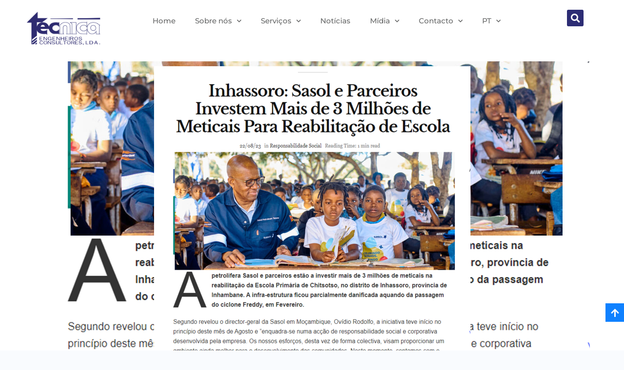

--- FILE ---
content_type: text/html; charset=UTF-8
request_url: https://www.tec.co.mz/diario-economico-inhassoro-sasol-e-parceiros-investem-mais-de-3-milhoes-de-meticais-para-reabilitacao-de-escola/
body_size: 128063
content:
<!DOCTYPE html>
<html lang="pt-PT">
<head>
	<meta charset="UTF-8">
	<meta name="viewport" content="width=device-width, initial-scale=1.0, viewport-fit=cover" />		<title>Diário Económico: Inhassoro, Sasol e Parceiros Investem Mais de 3 Milhões de Meticais Para Reabilitação de Escola &#8211; Tecnica Engenheiros Consultores, Lda</title>
<meta name='robots' content='max-image-preview:large' />
<link rel="alternate" type="application/rss+xml" title="Tecnica Engenheiros Consultores, Lda &raquo; Feed" href="https://www.tec.co.mz/feed/" />
<link rel="alternate" type="application/rss+xml" title="Tecnica Engenheiros Consultores, Lda &raquo; Feed de comentários" href="https://www.tec.co.mz/comments/feed/" />
<link rel="alternate" type="application/rss+xml" title="Feed de comentários de Tecnica Engenheiros Consultores, Lda &raquo; Diário Económico: Inhassoro, Sasol e Parceiros Investem Mais de 3 Milhões de Meticais Para Reabilitação de Escola" href="https://www.tec.co.mz/diario-economico-inhassoro-sasol-e-parceiros-investem-mais-de-3-milhoes-de-meticais-para-reabilitacao-de-escola/feed/" />
<link rel="alternate" title="oEmbed (JSON)" type="application/json+oembed" href="https://www.tec.co.mz/wp-json/oembed/1.0/embed?url=https%3A%2F%2Fwww.tec.co.mz%2Fdiario-economico-inhassoro-sasol-e-parceiros-investem-mais-de-3-milhoes-de-meticais-para-reabilitacao-de-escola%2F" />
<link rel="alternate" title="oEmbed (XML)" type="text/xml+oembed" href="https://www.tec.co.mz/wp-json/oembed/1.0/embed?url=https%3A%2F%2Fwww.tec.co.mz%2Fdiario-economico-inhassoro-sasol-e-parceiros-investem-mais-de-3-milhoes-de-meticais-para-reabilitacao-de-escola%2F&#038;format=xml" />
<style id="ct-main-styles-inline-css">[data-header*="type-1"] .site-header [data-id="logo"] .site-logo-container {--LogoMaxWidth:150px;}[data-header*="type-1"] .site-header [data-id="logo"] .site-title {--fontWeight:700;--textTransform:none;--textDecoration:none;--fontSize:27px;--letterSpacing:0em;--linkInitialColor:var(--paletteColor2);--linkHoverColor:var(--paletteColor3);}[data-header*="type-1"] .site-header [data-sticky*="yes"] [data-id="logo"] .site-title {--linkInitialColor:var(--paletteColor2);--linkHoverColor:var(--paletteColor3);}[data-header*="type-1"] .site-header [data-id="logo"] {--margin:0 !important;}[data-header*="type-1"] .site-header [data-id="menu"] {--menu-items-spacing:67px;--menu-indicator-active-color:var(--paletteColor3);--activeIndicatorbackgroundColor:var(--paletteColor7);--margin:0 20px !important;}[data-header*="type-1"] .site-header [data-id="menu"] > ul > li > a {--fontWeight:400;--textTransform:normal;--fontSize:16px;--lineHeight:2.25;--linkInitialColor:var(--paletteColor1);--linkHoverColor:var(--paletteColor3);--colorHoverType3:var(--paletteColor5);}[data-header*="type-1"] .site-header [data-id="menu"] .sub-menu {--dropdown-items-spacing:15px;--fontWeight:400;--fontSize:16px;--linkInitialColor:var(--paletteColor1);--linkHoverColor:var(--paletteColor3);--dropdown-divider:1px dashed var(--paletteColor6);--background-color:var(--paletteColor5);--background-hover-color:var(--paletteColor7);--box-shadow:0px 10px 20px rgba(41, 51, 61, 0.1);--border-radius:0px 0px 2px 2px;}[data-header*="type-1"] .site-header [data-row="middle"] {--height:120px;--background-image:none;--background-color:var(--paletteColor5);--borderTop:none;--borderBottom:none;--box-shadow:none;}[data-header*="type-1"] .site-header [data-row="middle"] > div {--borderTop:none;--borderBottom:none;}[data-header*="type-1"] .site-header [data-sticky*="yes"] [data-row="middle"] {--background-image:none;--background-color:var(--paletteColor5);--borderTop:none;--borderBottom:none;--box-shadow:none;}[data-header*="type-1"] .site-header [data-sticky*="yes"] [data-row="middle"] > div {--borderTop:none;--borderBottom:none;}[data-header*="type-1"] [data-id="mobile-menu"] {--fontWeight:400;--fontSize:30px;--linkInitialColor:var(--paletteColor1);--linkHoverColor:var(--paletteColor3);--mobile_menu_child_size:14px;--padding:5px 0;}[data-header*="type-1"] #offcanvas > section {--background-image:none;--background-color:var(--paletteColor5);}[data-header*="type-1"] #offcanvas {--background-image:none;--background-color:rgba(255,255,255,0);--side-panel-width:500px;}[data-header*="type-1"] [data-behaviour*="side"] {--box-shadow:0px 0px 70px rgba(0, 0, 0, 0.35);}[data-header*="type-1"] #offcanvas .close-button {--closeButtonColor:var(--paletteColor3);--closeButtonHoverColor:var(--paletteColor2);--closeButtonBackground:none;}[data-header*="type-1"] [data-id="search"] {--icon-size:15px;--icon-color:var(--paletteColor1);--icon-hover-color:var(--paletteColor3);}[data-header*="type-1"] .search-toggle-form .search-field {--searchHeaderFontColor:var(--paletteColor1);}[data-header*="type-1"] .search-toggle-form .btn-form-close {--closeIconColor:var(--paletteColor5);--closeIconHoverColor:var(--paletteColor4);--closeButtonBackground:#f5585000;--closeButtonHoverBackground:#f5585000;}[data-header*="type-1"] .search-toggle-form {--background-image:none;--background-color:rgba(18, 21, 25, 0.98);}[data-header*="type-1"] [data-id="trigger"] {--linkInitialColor:var(--paletteColor3);--linkHoverColor:var(--paletteColor4);--secondColor:var(--paletteColor6);--secondColorHover:var(--paletteColor6);--fontWeight:400;--fontSize:18px;}[data-header*="type-1"] [data-sticky*="yes"] [data-id="trigger"] {--linkInitialColor:var(--paletteColor3);--linkHoverColor:var(--paletteColor4);}[data-header*="type-1"] {--headerStickyHeight:120px;}[data-footer*="type-1"] footer.cb__footer [data-row="bottom"] > div {--container-spacing:25px;--items-gap:60px;--grid-template-colummns:initial;}[data-footer*="type-1"] footer.cb__footer [data-row="bottom"] .widget-title {--textTransform:uppercase;--fontSize:16px;--lineHeight:1.75;--letterSpacing:0.4px;--headingColor:var(--paletteColor5);}[data-footer*="type-1"] footer.cb__footer [data-row="bottom"] .widget > *:not(.widget-title) {--color:var(--paletteColor5);--headingColor:var(--paletteColor5);}[data-footer*="type-1"] footer.cb__footer [data-row="bottom"] .widget {--linkInitialColor:var(--paletteColor5);--linkHoverColor:var(--paletteColor5);}[data-footer*="type-1"] footer.cb__footer [data-row="bottom"] [data-divider="columns"] {--border:none;}[data-footer*="type-1"] footer.cb__footer [data-row="bottom"] {--background-image:none;--background-color:var(--paletteColor2);}[data-footer*="type-1"] [data-id="copyright"] {--fontWeight:400;--fontSize:14px;--lineHeight:1.75;--letterSpacing:0.6px;--color:var(--paletteColor6);--linkInitialColor:var(--paletteColor5);--linkHoverColor:var(--paletteColor3);}[data-footer*="type-1"] [data-column="copyright"] {--horizontal-alignment:center;--vertical-alignment:flex-start;}:root {--fontFamily:-apple-system, BlinkMacSystemFont, 'Segoe UI', Roboto, Helvetica, Arial, sans-serif, 'Apple Color Emoji', 'Segoe UI Emoji', 'Segoe UI Symbol';--fontWeight:400;--textTransform:none;--textDecoration:none;--fontSize:18px;--lineHeight:1.75;--letterSpacing:0em;--btnFontWeight:400;--btnFontSize:18px;--btnLineHeight:1.2;--blogCategoryDividerInitialColorFirst:var(--paletteColor1);--blogCategoryDividerHoverColorFirst:var(--paletteColor3);--blogHeadingFontSize:28px;--blogDividerMarginFirst:0 0 20px 0;--formBorderInitialColor:#e0e5eb;--formBorderFocusColor:var(--paletteColor1);--formBorderSize:1px;--radioCheckboxInitialColor:#d5d8de;--radioCheckboxAccentColor:var(--paletteColor1);--primaryColor:var(--paletteColor1);--baseColor:var(--paletteColor7);--genheadingColor:var(--paletteColor2);--genLinkColor:var(--paletteColor3);--genLinkHoverColor:var(--paletteColor4);--textSelectionColor:var(--paletteColor5);--textSelectionHoverColor:var(--paletteColor3);--genborderColor:var(--paletteColor6);--btnTextColor:var(--paletteColor5);--btnTextHoverColor:var(--paletteColor3);--btnBgColor:var(--paletteColor3);--btnBgHoverColor:var(--paletteColor5);--btnBorderColor:var(--paletteColor3);--btnBorderHoverColor:var(--paletteColor3);--paletteColor1:rgba(41, 41, 41, 0.9);--paletteColor2:#292929;--paletteColor3:#216BDB;--paletteColor4:#5081F5;--paletteColor5:#ffffff;--paletteColor6:#EDF2FE;--paletteColor7:#e9f1fa;--paletteColor8:#F9FBFE;--color:var(--paletteColor2);--linkInitialColor:var(--paletteColor1);--linkHoverColor:var(--paletteColor2);--selectionTextColor:var(--paletteColor5);--selectionBackgroundColor:var(--paletteColor1);--border-color:rgba(224, 229, 235, 0.9);--headingColor:var(--paletteColor4);--contentSpacing:1.5em;--bottonRoundness:10px;--buttonPadding:15px 34px;--buttonMinHeight:45px;--buttonBorderRadius:3px;--buttonTextInitialColor:var(--paletteColor5);--buttonTextHoverColor:var(--paletteColor5);--buttonInitialColor:var(--paletteColor3);--buttonHoverColor:var(--paletteColor2);--container-max-width:1290px;--content-vertical-spacing:60px;--narrow-container-max-width:750px;--wide-offset:130px;--sidebarWidth:27%;--sidebarWidthNoUnit:27;--sidebarGap:4%;--sidebarOffset:50px;--contentSidebarWidth:15%;--sidebarWidgetSpacing:58px;--widgetsContentAreaSpacing:0 0 20px 20px;--breadcrumbsColor:rgba(41,41,41,0.30);--breadcrumbsCurrentColor:var(--paletteColor1);--breadcrumbsSeparatorColor:rgba(41,41,41,0.30);--linkHighlightColor:var(--paletteColor3);--linkHighlightHoverColor:var(--paletteColor1);--linkHighlightBackgroundColor:var(--paletteColor6);--linkHighlightBackgroundHoverColor:var(--paletteColor3);--authorFontColor:var(--paletteColor2);--searchFontColor:var(--paletteColor2);--archiveFontColor:var(--paletteColor2);--blogFontColor:var(--paletteColor2);--titleColor:var(--paletteColor1);--singleCategoryDividerInitialColorFirst:var(--paletteColor1);--singleCategoryDividerHoverColorFirst:var(--paletteColor3);--relatedPostCategoryDividerInitialColor:var(--paletteColor1);--relatedPostCategoryDividerHoverColor:var(--paletteColor3);--captionOverlayColor:var(--paletteColor1);--captionColor:var(--paletteColor8);--containerWidth:1591px;--containerContentMaxWidth:165px;--containerVerticalMargin:121px;}h1, .block-editor-page .editor-styles-wrapper h1, .block-editor-page .editor-post-title__block .editor-post-title__input {--fontWeight:700;--fontSize:40px;--lineHeight:1.5;}h2 {--fontWeight:700;--fontSize:36px;--lineHeight:1.5;}h3 {--fontWeight:700;--fontSize:30px;--lineHeight:1.5;}h4 {--fontWeight:700;--fontSize:26px;--lineHeight:1.5;}h5 {--fontWeight:700;--fontSize:22px;--lineHeight:1.5;}h6 {--fontWeight:700;--fontSize:18px;--lineHeight:1.5;}.wp-block-quote.is-style-large p, .wp-block-pullquote p, .rt-quote-widget blockquote {--fontFamily:'Georgia', Sans-Serif;--fontWeight:600;--fontSize:25px;}code, kbd, samp, pre {--fontFamily:'monospace', Sans-Serif;--fontWeight:400;--fontSize:16px;}.rt-sidebar .widget-title {--fontSize:18px;}.entry-summary > .product_title {--fontSize:30px;}.entry-summary .price {--fontWeight:700;--fontSize:20px;}.rishi-breadcrumb-main-wrap .rishi-breadcrumbs {--fontFamily:-apple-system, BlinkMacSystemFont, 'Segoe UI', Roboto, Helvetica, Arial, sans-serif, 'Apple Color Emoji', 'Segoe UI Emoji', 'Segoe UI Symbol';--fontWeight:500;--fontSize:14px;}.woocommerce-store-notice.demo_store {--fontWeight:400;--fontSize:18px;}.woocommerce-page .archive-title-wrapper .tagged-in-wrapper h1 {--fontWeight:700;--fontSize:40px;--lineHeight:1.75;}.cb__menu-trigger .cb__label {--fontWeight:400;--fontSize:18px;}.rt-featured-image .rt-caption-wrap {--fontWeight:400;--fontSize:14px;--lineHeight:1.5;--captionPadding:10px;}body {--background-image:none;--background-color:var(--paletteColor8);}.entry-header .page-title {--fontSize:32px;}.entry-header .entry-meta {--fontWeight:600;--textTransform:uppercase;--fontSize:12px;--lineHeight:1.5;}.entry-header .rt-breadcrumbs {--fontWeight:600;--textTransform:uppercase;--fontSize:12px;}.hero-section[data-type="type-1"] {--margin-bottom:50px;}.page .main-content-wrapper .entry-header {--margin-bottom:50px;}.cb__pagination {--spacing:80px;}.cb__pagination[data-divider] {--border:none;}[data-pagination="simple"] {--colorActive:#ffffff;}[data-prefix="e-floating-buttons_archive"] .cb__pagination {--spacing:80px;}[data-prefix="e-floating-buttons_archive"] .cb__pagination[data-divider] {--border:none;}[data-prefix="e-floating-buttons_archive"] [data-pagination="simple"] {--colorActive:#ffffff;}[data-prefix="metform-form_archive"] .cb__pagination {--spacing:80px;}[data-prefix="metform-form_archive"] .cb__pagination[data-divider] {--border:none;}[data-prefix="metform-form_archive"] [data-pagination="simple"] {--colorActive:#ffffff;}[data-prefix="blog"] .entry-card .entry-title {--fontSize:20px;--lineHeight:1.3;}[data-prefix="blog"] .entry-excerpt {--fontSize:16px;}[data-prefix="blog"] .entry-card .entry-meta {--fontWeight:600;--textTransform:uppercase;--fontSize:12px;}[data-prefix="blog"] [data-cards="boxed"] .entry-card {--cardBackground:#ffffff;--border:none;--cardSpacing:35px;--box-shadow:0px 12px 18px -6px rgba(34, 56, 101, 0.04);}[data-prefix="blog"] .entry-card {--entry-divider:1px solid rgba(224, 229, 235, 0.8);}[data-prefix="blog"] [data-cards="simple"] .entry-card {--border:1px dashed rgba(224, 229, 235, 0.8);}[data-prefix="categories"] .entry-card .entry-title {--fontSize:20px;--lineHeight:1.3;}[data-prefix="categories"] .entry-excerpt {--fontSize:16px;}[data-prefix="categories"] .entry-card .entry-meta {--fontWeight:600;--textTransform:uppercase;--fontSize:12px;}[data-prefix="categories"] [data-cards="boxed"] .entry-card {--cardBackground:#ffffff;--border:none;--cardSpacing:35px;--box-shadow:0px 12px 18px -6px rgba(34, 56, 101, 0.04);}[data-prefix="categories"] .entry-card {--entry-divider:1px solid rgba(224, 229, 235, 0.8);}[data-prefix="categories"] [data-cards="simple"] .entry-card {--border:1px dashed rgba(224, 229, 235, 0.8);}[data-prefix="author"] .entry-card .entry-title {--fontSize:20px;--lineHeight:1.3;}[data-prefix="author"] .entry-excerpt {--fontSize:16px;}[data-prefix="author"] .entry-card .entry-meta {--fontWeight:600;--textTransform:uppercase;--fontSize:12px;}[data-prefix="author"] [data-cards="boxed"] .entry-card {--cardBackground:#ffffff;--border:none;--cardSpacing:35px;--box-shadow:0px 12px 18px -6px rgba(34, 56, 101, 0.04);}[data-prefix="author"] .entry-card {--entry-divider:1px solid rgba(224, 229, 235, 0.8);}[data-prefix="author"] [data-cards="simple"] .entry-card {--border:1px dashed rgba(224, 229, 235, 0.8);}[data-prefix="search"] .entry-card .entry-title {--fontSize:20px;--lineHeight:1.3;}[data-prefix="search"] .entry-excerpt {--fontSize:16px;}[data-prefix="search"] .entry-card .entry-meta {--fontWeight:600;--textTransform:uppercase;--fontSize:12px;}[data-prefix="search"] [data-cards="boxed"] .entry-card {--cardBackground:#ffffff;--border:none;--cardSpacing:35px;--box-shadow:0px 12px 18px -6px rgba(34, 56, 101, 0.04);}[data-prefix="search"] .entry-card {--entry-divider:1px solid rgba(224, 229, 235, 0.8);}[data-prefix="search"] [data-cards="simple"] .entry-card {--border:1px dashed rgba(224, 229, 235, 0.8);}[data-prefix="e-floating-buttons_archive"] .entry-card .entry-title {--fontSize:20px;--lineHeight:1.3;}[data-prefix="e-floating-buttons_archive"] .entry-excerpt {--fontSize:16px;}[data-prefix="e-floating-buttons_archive"] .entry-card .entry-meta {--fontWeight:600;--textTransform:uppercase;--fontSize:12px;}[data-prefix="e-floating-buttons_archive"] [data-cards="boxed"] .entry-card {--cardBackground:#ffffff;--border:none;--cardSpacing:35px;--box-shadow:0px 12px 18px -6px rgba(34, 56, 101, 0.04);}[data-prefix="e-floating-buttons_archive"] .entry-card {--entry-divider:1px solid rgba(224, 229, 235, 0.8);}[data-prefix="e-floating-buttons_archive"] [data-cards="simple"] .entry-card {--border:1px dashed rgba(224, 229, 235, 0.8);}[data-prefix="metform-form_archive"] .entry-card .entry-title {--fontSize:20px;--lineHeight:1.3;}[data-prefix="metform-form_archive"] .entry-excerpt {--fontSize:16px;}[data-prefix="metform-form_archive"] .entry-card .entry-meta {--fontWeight:600;--textTransform:uppercase;--fontSize:12px;}[data-prefix="metform-form_archive"] [data-cards="boxed"] .entry-card {--cardBackground:#ffffff;--border:none;--cardSpacing:35px;--box-shadow:0px 12px 18px -6px rgba(34, 56, 101, 0.04);}[data-prefix="metform-form_archive"] .entry-card {--entry-divider:1px solid rgba(224, 229, 235, 0.8);}[data-prefix="metform-form_archive"] [data-cards="simple"] .entry-card {--border:1px dashed rgba(224, 229, 235, 0.8);}form textarea {--formInputHeight:170px;}#secondary {--widgetsHeadingColor:var(--sidebarWidgetsTitleColor);--widgetsFontSize:18px;}.widget-area > * {--widgetsLinkColor:var(--primaryColor);}.widget-area {--widgetsLinkHoverColor:var(--paletteColor3);--sidebarBackgroundColor:var(--paletteColor5);--border:none;--border:1px solid var(--paletteColor6);--sidebar-widgets-spacing:60px;--sidebarInnerSpacing:35px;--box-shadow:0px 12px 18px -6px rgba(34, 56, 101, 0.04);}.widget > *:not(.widget-title) {--headingColor:var(--paletteColor2);}.rishi-breadcrumb-main-wrap {--alignment:left;--padding:0px 0px 10px 0px;}.page .entry-header {--alignment:left;--margin-bottom:50px;}.box-layout.page .main-content-wrapper, .content-box-layout.page .main-content-wrapper {--background-image:none;--background-color:var(--paletteColor5);--padding:40px;--box-radius:3px;}.box-layout.single .main-content-wrapper, .content-box-layout.single .main-content-wrapper {--background-image:none;--background-color:var(--paletteColor5);--padding:40px;--box-radius:3px;}.archive.author .site-content .archive-title-wrapper {--width:142px;--margin:78px;--alignment:left;--authorMargin:30px;--background-image:none;--background-color:var(--paletteColor7);}.search .site-content .archive-title-wrapper {--alignment:left;--margin:78px;--searchMargin:30px;--background-image:none;--background-color:var(--paletteColor7);}.archive .site-content .archive-title-wrapper {--margin:60px;--alignment:left;--archiveMargin:30px;--background-image:none;--background-color:var(--paletteColor7);}.blog .site-content .archive-title-wrapper {--background-image:none;--background-color:var(--paletteColor7);--alignment:left;--margin:20px;}.cb__share-box {--icon-size:15px;--iconSpacing:0px 10px 10px 0px;--alignment:left;--fontWeight:500;--fontSize:14px;--lineHeight:1.2;}.cb__share-box[data-location="top"] {--margin:10px;}.cb__share-box[data-location="bottom"] {--margin:10px;}.cb__share-box[data-sticky="yes"] {--topOffset:150px;--sideOffset:15px;}[data-prefix="single_blog_post"] .post-navigation {--margin:80px;--linkInitialColor:var(--color);}[data-prefix="single_blog_post"] .rt-related-posts-container {--padding:70px;--background-image:none;--background-color:#eff1f5;--visibility:block;}[data-prefix="single_blog_post"] .rt-related-posts {--visibility:grid;}[data-prefix="single_blog_post"] .related-entry-title {--linkInitialColor:var(--color);}[data-prefix="e-floating-buttons_single"] .post-navigation {--margin:80px;--linkInitialColor:var(--color);}[data-prefix="e-floating-buttons_single"] .rt-related-posts-container {--padding:70px;--background-image:none;--background-color:#eff1f5;--visibility:block;}[data-prefix="e-floating-buttons_single"] .rt-related-posts {--visibility:grid;}[data-prefix="e-floating-buttons_single"] .related-entry-title {--linkInitialColor:var(--color);}[data-prefix="metform-form_single"] .post-navigation {--margin:80px;--linkInitialColor:var(--color);}[data-prefix="metform-form_single"] .rt-related-posts-container {--padding:70px;--background-image:none;--background-color:#eff1f5;--visibility:block;}[data-prefix="metform-form_single"] .rt-related-posts {--visibility:grid;}[data-prefix="metform-form_single"] .related-entry-title {--linkInitialColor:var(--color);}.to_top {--topButtonIconColorDefault:var(--paletteColor3);--topButtonIconColorHover:var(--paletteColor5);--topButtonShapeBackgroundDefault:rgba(41,41,41,0);--topButtonShapeBackgroundHover:var(--paletteColor3);--topButtonBorderDefaultColor:var(--paletteColor3);--topButtonBorderHoverColor:var(--paletteColor3);--topButtonSize:12px;--topButtonOffset:25px;--sideButtonOffset:25px;--top-button-border:1px;--top-button-border-radius:1px;--top_button_padding:10px;}.rishi-container[data-strech="full"] {--streched-padding:111px;}</style>
<style id="ct-main-styles-tablet-inline-css" media="(max-width: 999.98px)">[data-header*="type-1"] .site-header [data-row="middle"] {--height:70px;}[data-header*="type-1"] [data-id="mobile-menu"] {--fontSize:20px;}[data-header*="type-1"] #offcanvas {--side-panel-width:65vw;}[data-header*="type-1"] {--headerStickyHeight:0px;}[data-footer*="type-1"] footer.cb__footer [data-row="bottom"] > div {--items-gap:40px;--grid-template-colummns:initial;}.entry-header .page-title {--fontSize:30px;}.hero-section[data-type="type-1"] {--margin-bottom:30px;}.page .main-content-wrapper .entry-header {--margin-bottom:30px;}.cb__pagination {--spacing:60px;}[data-prefix="e-floating-buttons_archive"] .cb__pagination {--spacing:60px;}[data-prefix="metform-form_archive"] .cb__pagination {--spacing:60px;}:root {--sidebarWidgetSpacing:50px;--containerWidth:992px;--containerContentMaxWidth:500px;--containerVerticalMargin:40px;}#secondary {--widgetsFontSize:16px;}.widget-area {--sidebar-widgets-spacing:40px;}.page .entry-header {--margin-bottom:30px;}.box-layout.page .main-content-wrapper, .content-box-layout.page .main-content-wrapper {--padding:15px;}.box-layout.single .main-content-wrapper, .content-box-layout.single .main-content-wrapper {--padding:15px;}.archive.author .site-content .archive-title-wrapper {--width:100px;--margin:30px;}.search .site-content .archive-title-wrapper {--margin:30px;}.archive .site-content .archive-title-wrapper {--margin:30px;}[data-prefix="single_blog_post"] .post-navigation {--margin:60px;}[data-prefix="single_blog_post"] .rt-related-posts-container {--padding:50px;--visibility:none;}[data-prefix="single_blog_post"] .rt-related-posts {--visibility:none;}[data-prefix="e-floating-buttons_single"] .post-navigation {--margin:60px;}[data-prefix="e-floating-buttons_single"] .rt-related-posts-container {--padding:50px;--visibility:none;}[data-prefix="e-floating-buttons_single"] .rt-related-posts {--visibility:none;}[data-prefix="metform-form_single"] .post-navigation {--margin:60px;}[data-prefix="metform-form_single"] .rt-related-posts-container {--padding:50px;--visibility:none;}[data-prefix="metform-form_single"] .rt-related-posts {--visibility:none;}.rishi-container[data-strech="full"] {--streched-padding:30px;}</style>
<style id="ct-main-styles-mobile-inline-css" media="(max-width: 689.98px)">[data-header*="type-1"] .site-header [data-id="logo"] .site-logo-container {--LogoMaxWidth:100px;}[data-header*="type-1"] [data-id="mobile-menu"] {--fontSize:16px;}[data-header*="type-1"] #offcanvas {--side-panel-width:90vw;}[data-footer*="type-1"] footer.cb__footer [data-row="bottom"] > div {--container-spacing:15px;--grid-template-colummns:initial;}.entry-header .page-title {--fontSize:25px;}.cb__pagination {--spacing:50px;}[data-prefix="e-floating-buttons_archive"] .cb__pagination {--spacing:50px;}[data-prefix="metform-form_archive"] .cb__pagination {--spacing:50px;}[data-prefix="blog"] .entry-card .entry-title {--fontSize:18px;}[data-prefix="blog"] [data-cards="boxed"] .entry-card {--cardSpacing:25px;}[data-prefix="categories"] .entry-card .entry-title {--fontSize:18px;}[data-prefix="categories"] [data-cards="boxed"] .entry-card {--cardSpacing:25px;}[data-prefix="author"] .entry-card .entry-title {--fontSize:18px;}[data-prefix="author"] [data-cards="boxed"] .entry-card {--cardSpacing:25px;}[data-prefix="search"] .entry-card .entry-title {--fontSize:18px;}[data-prefix="search"] [data-cards="boxed"] .entry-card {--cardSpacing:25px;}[data-prefix="e-floating-buttons_archive"] .entry-card .entry-title {--fontSize:18px;}[data-prefix="e-floating-buttons_archive"] [data-cards="boxed"] .entry-card {--cardSpacing:25px;}[data-prefix="metform-form_archive"] .entry-card .entry-title {--fontSize:18px;}[data-prefix="metform-form_archive"] [data-cards="boxed"] .entry-card {--cardSpacing:25px;}:root {--content-vertical-spacing:50px;--sidebarWidgetSpacing:30px;--containerWidth:420px;--containerContentMaxWidth:400px;}#secondary {--widgetsFontSize:14px;}.archive.author .site-content .archive-title-wrapper {--width:80px;}[data-prefix="single_blog_post"] .post-navigation {--margin:40px;}[data-prefix="single_blog_post"] .rt-related-posts-container {--padding:30px;}[data-prefix="e-floating-buttons_single"] .post-navigation {--margin:40px;}[data-prefix="e-floating-buttons_single"] .rt-related-posts-container {--padding:30px;}[data-prefix="metform-form_single"] .post-navigation {--margin:40px;}[data-prefix="metform-form_single"] .rt-related-posts-container {--padding:30px;}.rishi-container[data-strech="full"] {--streched-padding:15px;}</style>
<style id='wp-img-auto-sizes-contain-inline-css'>
img:is([sizes=auto i],[sizes^="auto," i]){contain-intrinsic-size:3000px 1500px}
/*# sourceURL=wp-img-auto-sizes-contain-inline-css */
</style>
<link rel='stylesheet' id='fluentform-elementor-widget-css' href='https://www.tec.co.mz/wp-content/plugins/fluentform/assets/css/fluent-forms-elementor-widget.css?ver=6.1.14' media='all' />
<link rel='stylesheet' id='font-awesome-5-all-css' href='https://www.tec.co.mz/wp-content/plugins/elementor/assets/lib/font-awesome/css/all.min.css?ver=3.34.1' media='all' />
<link rel='stylesheet' id='font-awesome-4-shim-css' href='https://www.tec.co.mz/wp-content/plugins/elementor/assets/lib/font-awesome/css/v4-shims.min.css?ver=3.34.1' media='all' />
<style id='wp-emoji-styles-inline-css'>

	img.wp-smiley, img.emoji {
		display: inline !important;
		border: none !important;
		box-shadow: none !important;
		height: 1em !important;
		width: 1em !important;
		margin: 0 0.07em !important;
		vertical-align: -0.1em !important;
		background: none !important;
		padding: 0 !important;
	}
/*# sourceURL=wp-emoji-styles-inline-css */
</style>
<link rel='stylesheet' id='wp-block-library-css' href='https://www.tec.co.mz/wp-includes/css/dist/block-library/style.min.css?ver=6.9' media='all' />
<style id='classic-theme-styles-inline-css'>
/*! This file is auto-generated */
.wp-block-button__link{color:#fff;background-color:#32373c;border-radius:9999px;box-shadow:none;text-decoration:none;padding:calc(.667em + 2px) calc(1.333em + 2px);font-size:1.125em}.wp-block-file__button{background:#32373c;color:#fff;text-decoration:none}
/*# sourceURL=/wp-includes/css/classic-themes.min.css */
</style>
<style id='global-styles-inline-css'>
:root{--wp--preset--aspect-ratio--square: 1;--wp--preset--aspect-ratio--4-3: 4/3;--wp--preset--aspect-ratio--3-4: 3/4;--wp--preset--aspect-ratio--3-2: 3/2;--wp--preset--aspect-ratio--2-3: 2/3;--wp--preset--aspect-ratio--16-9: 16/9;--wp--preset--aspect-ratio--9-16: 9/16;--wp--preset--color--black: #000000;--wp--preset--color--cyan-bluish-gray: #abb8c3;--wp--preset--color--white: #ffffff;--wp--preset--color--pale-pink: #f78da7;--wp--preset--color--vivid-red: #cf2e2e;--wp--preset--color--luminous-vivid-orange: #ff6900;--wp--preset--color--luminous-vivid-amber: #fcb900;--wp--preset--color--light-green-cyan: #7bdcb5;--wp--preset--color--vivid-green-cyan: #00d084;--wp--preset--color--pale-cyan-blue: #8ed1fc;--wp--preset--color--vivid-cyan-blue: #0693e3;--wp--preset--color--vivid-purple: #9b51e0;--wp--preset--color--palette-color-1: var(--paletteColor1, rgba(41, 41, 41, 0.9));--wp--preset--color--palette-color-2: var(--paletteColor2, #292929);--wp--preset--color--palette-color-3: var(--paletteColor3, #216BDB);--wp--preset--color--palette-color-4: var(--paletteColor4, #5081F5);--wp--preset--color--palette-color-5: var(--paletteColor5, #ffffff);--wp--preset--color--palette-color-6: var(--paletteColor6, #EDF2FE);--wp--preset--color--palette-color-7: var(--paletteColor7, #e9f1fa);--wp--preset--color--palette-color-8: var(--paletteColor8, #F9FBFE);--wp--preset--gradient--vivid-cyan-blue-to-vivid-purple: linear-gradient(135deg,rgba(6,147,227,1) 0%,rgb(155,81,224) 100%);--wp--preset--gradient--light-green-cyan-to-vivid-green-cyan: linear-gradient(135deg,rgb(122,220,180) 0%,rgb(0,208,130) 100%);--wp--preset--gradient--luminous-vivid-amber-to-luminous-vivid-orange: linear-gradient(135deg,rgba(252,185,0,1) 0%,rgba(255,105,0,1) 100%);--wp--preset--gradient--luminous-vivid-orange-to-vivid-red: linear-gradient(135deg,rgba(255,105,0,1) 0%,rgb(207,46,46) 100%);--wp--preset--gradient--very-light-gray-to-cyan-bluish-gray: linear-gradient(135deg,rgb(238,238,238) 0%,rgb(169,184,195) 100%);--wp--preset--gradient--cool-to-warm-spectrum: linear-gradient(135deg,rgb(74,234,220) 0%,rgb(151,120,209) 20%,rgb(207,42,186) 40%,rgb(238,44,130) 60%,rgb(251,105,98) 80%,rgb(254,248,76) 100%);--wp--preset--gradient--blush-light-purple: linear-gradient(135deg,rgb(255,206,236) 0%,rgb(152,150,240) 100%);--wp--preset--gradient--blush-bordeaux: linear-gradient(135deg,rgb(254,205,165) 0%,rgb(254,45,45) 50%,rgb(107,0,62) 100%);--wp--preset--gradient--luminous-dusk: linear-gradient(135deg,rgb(255,203,112) 0%,rgb(199,81,192) 50%,rgb(65,88,208) 100%);--wp--preset--gradient--pale-ocean: linear-gradient(135deg,rgb(255,245,203) 0%,rgb(182,227,212) 50%,rgb(51,167,181) 100%);--wp--preset--gradient--electric-grass: linear-gradient(135deg,rgb(202,248,128) 0%,rgb(113,206,126) 100%);--wp--preset--gradient--midnight: linear-gradient(135deg,rgb(2,3,129) 0%,rgb(40,116,252) 100%);--wp--preset--gradient--juicy-peach: linear-gradient(to right, #ffecd2 0%, #fcb69f 100%);--wp--preset--gradient--young-passion: linear-gradient(to right, #ff8177 0%, #ff867a 0%, #ff8c7f 21%, #f99185 52%, #cf556c 78%, #b12a5b 100%);--wp--preset--gradient--true-sunset: linear-gradient(to right, #fa709a 0%, #fee140 100%);--wp--preset--gradient--morpheus-den: linear-gradient(to top, #30cfd0 0%, #330867 100%);--wp--preset--gradient--plum-plate: linear-gradient(135deg, #667eea 0%, #764ba2 100%);--wp--preset--gradient--aqua-splash: linear-gradient(15deg, #13547a 0%, #80d0c7 100%);--wp--preset--gradient--love-kiss: linear-gradient(to top, #ff0844 0%, #ffb199 100%);--wp--preset--gradient--new-retrowave: linear-gradient(to top, #3b41c5 0%, #a981bb 49%, #ffc8a9 100%);--wp--preset--gradient--plum-bath: linear-gradient(to top, #cc208e 0%, #6713d2 100%);--wp--preset--gradient--high-flight: linear-gradient(to right, #0acffe 0%, #495aff 100%);--wp--preset--gradient--teen-party: linear-gradient(-225deg, #FF057C 0%, #8D0B93 50%, #321575 100%);--wp--preset--gradient--fabled-sunset: linear-gradient(-225deg, #231557 0%, #44107A 29%, #FF1361 67%, #FFF800 100%);--wp--preset--gradient--arielle-smile: radial-gradient(circle 248px at center, #16d9e3 0%, #30c7ec 47%, #46aef7 100%);--wp--preset--gradient--itmeo-branding: linear-gradient(180deg, #2af598 0%, #009efd 100%);--wp--preset--gradient--deep-blue: linear-gradient(to right, #6a11cb 0%, #2575fc 100%);--wp--preset--gradient--strong-bliss: linear-gradient(to right, #f78ca0 0%, #f9748f 19%, #fd868c 60%, #fe9a8b 100%);--wp--preset--gradient--sweet-period: linear-gradient(to top, #3f51b1 0%, #5a55ae 13%, #7b5fac 25%, #8f6aae 38%, #a86aa4 50%, #cc6b8e 62%, #f18271 75%, #f3a469 87%, #f7c978 100%);--wp--preset--gradient--purple-division: linear-gradient(to top, #7028e4 0%, #e5b2ca 100%);--wp--preset--gradient--cold-evening: linear-gradient(to top, #0c3483 0%, #a2b6df 100%, #6b8cce 100%, #a2b6df 100%);--wp--preset--gradient--mountain-rock: linear-gradient(to right, #868f96 0%, #596164 100%);--wp--preset--gradient--desert-hump: linear-gradient(to top, #c79081 0%, #dfa579 100%);--wp--preset--gradient--ethernal-constance: linear-gradient(to top, #09203f 0%, #537895 100%);--wp--preset--gradient--happy-memories: linear-gradient(-60deg, #ff5858 0%, #f09819 100%);--wp--preset--gradient--grown-early: linear-gradient(to top, #0ba360 0%, #3cba92 100%);--wp--preset--gradient--morning-salad: linear-gradient(-225deg, #B7F8DB 0%, #50A7C2 100%);--wp--preset--gradient--night-call: linear-gradient(-225deg, #AC32E4 0%, #7918F2 48%, #4801FF 100%);--wp--preset--gradient--mind-crawl: linear-gradient(-225deg, #473B7B 0%, #3584A7 51%, #30D2BE 100%);--wp--preset--gradient--angel-care: linear-gradient(-225deg, #FFE29F 0%, #FFA99F 48%, #FF719A 100%);--wp--preset--gradient--juicy-cake: linear-gradient(to top, #e14fad 0%, #f9d423 100%);--wp--preset--gradient--rich-metal: linear-gradient(to right, #d7d2cc 0%, #304352 100%);--wp--preset--gradient--mole-hall: linear-gradient(-20deg, #616161 0%, #9bc5c3 100%);--wp--preset--gradient--cloudy-knoxville: linear-gradient(120deg, #fdfbfb 0%, #ebedee 100%);--wp--preset--gradient--soft-grass: linear-gradient(to top, #c1dfc4 0%, #deecdd 100%);--wp--preset--gradient--saint-petersburg: linear-gradient(135deg, #f5f7fa 0%, #c3cfe2 100%);--wp--preset--gradient--everlasting-sky: linear-gradient(135deg, #fdfcfb 0%, #e2d1c3 100%);--wp--preset--gradient--kind-steel: linear-gradient(-20deg, #e9defa 0%, #fbfcdb 100%);--wp--preset--gradient--over-sun: linear-gradient(60deg, #abecd6 0%, #fbed96 100%);--wp--preset--gradient--premium-white: linear-gradient(to top, #d5d4d0 0%, #d5d4d0 1%, #eeeeec 31%, #efeeec 75%, #e9e9e7 100%);--wp--preset--gradient--clean-mirror: linear-gradient(45deg, #93a5cf 0%, #e4efe9 100%);--wp--preset--gradient--wild-apple: linear-gradient(to top, #d299c2 0%, #fef9d7 100%);--wp--preset--gradient--snow-again: linear-gradient(to top, #e6e9f0 0%, #eef1f5 100%);--wp--preset--gradient--confident-cloud: linear-gradient(to top, #dad4ec 0%, #dad4ec 1%, #f3e7e9 100%);--wp--preset--gradient--glass-water: linear-gradient(to top, #dfe9f3 0%, white 100%);--wp--preset--gradient--perfect-white: linear-gradient(-225deg, #E3FDF5 0%, #FFE6FA 100%);--wp--preset--font-size--small: 13px;--wp--preset--font-size--medium: 20px;--wp--preset--font-size--large: 36px;--wp--preset--font-size--x-large: 42px;--wp--preset--spacing--20: 0.44rem;--wp--preset--spacing--30: 0.67rem;--wp--preset--spacing--40: 1rem;--wp--preset--spacing--50: 1.5rem;--wp--preset--spacing--60: 2.25rem;--wp--preset--spacing--70: 3.38rem;--wp--preset--spacing--80: 5.06rem;--wp--preset--shadow--natural: 6px 6px 9px rgba(0, 0, 0, 0.2);--wp--preset--shadow--deep: 12px 12px 50px rgba(0, 0, 0, 0.4);--wp--preset--shadow--sharp: 6px 6px 0px rgba(0, 0, 0, 0.2);--wp--preset--shadow--outlined: 6px 6px 0px -3px rgb(255, 255, 255), 6px 6px rgb(0, 0, 0);--wp--preset--shadow--crisp: 6px 6px 0px rgb(0, 0, 0);}:where(.is-layout-flex){gap: 0.5em;}:where(.is-layout-grid){gap: 0.5em;}body .is-layout-flex{display: flex;}.is-layout-flex{flex-wrap: wrap;align-items: center;}.is-layout-flex > :is(*, div){margin: 0;}body .is-layout-grid{display: grid;}.is-layout-grid > :is(*, div){margin: 0;}:where(.wp-block-columns.is-layout-flex){gap: 2em;}:where(.wp-block-columns.is-layout-grid){gap: 2em;}:where(.wp-block-post-template.is-layout-flex){gap: 1.25em;}:where(.wp-block-post-template.is-layout-grid){gap: 1.25em;}.has-black-color{color: var(--wp--preset--color--black) !important;}.has-cyan-bluish-gray-color{color: var(--wp--preset--color--cyan-bluish-gray) !important;}.has-white-color{color: var(--wp--preset--color--white) !important;}.has-pale-pink-color{color: var(--wp--preset--color--pale-pink) !important;}.has-vivid-red-color{color: var(--wp--preset--color--vivid-red) !important;}.has-luminous-vivid-orange-color{color: var(--wp--preset--color--luminous-vivid-orange) !important;}.has-luminous-vivid-amber-color{color: var(--wp--preset--color--luminous-vivid-amber) !important;}.has-light-green-cyan-color{color: var(--wp--preset--color--light-green-cyan) !important;}.has-vivid-green-cyan-color{color: var(--wp--preset--color--vivid-green-cyan) !important;}.has-pale-cyan-blue-color{color: var(--wp--preset--color--pale-cyan-blue) !important;}.has-vivid-cyan-blue-color{color: var(--wp--preset--color--vivid-cyan-blue) !important;}.has-vivid-purple-color{color: var(--wp--preset--color--vivid-purple) !important;}.has-black-background-color{background-color: var(--wp--preset--color--black) !important;}.has-cyan-bluish-gray-background-color{background-color: var(--wp--preset--color--cyan-bluish-gray) !important;}.has-white-background-color{background-color: var(--wp--preset--color--white) !important;}.has-pale-pink-background-color{background-color: var(--wp--preset--color--pale-pink) !important;}.has-vivid-red-background-color{background-color: var(--wp--preset--color--vivid-red) !important;}.has-luminous-vivid-orange-background-color{background-color: var(--wp--preset--color--luminous-vivid-orange) !important;}.has-luminous-vivid-amber-background-color{background-color: var(--wp--preset--color--luminous-vivid-amber) !important;}.has-light-green-cyan-background-color{background-color: var(--wp--preset--color--light-green-cyan) !important;}.has-vivid-green-cyan-background-color{background-color: var(--wp--preset--color--vivid-green-cyan) !important;}.has-pale-cyan-blue-background-color{background-color: var(--wp--preset--color--pale-cyan-blue) !important;}.has-vivid-cyan-blue-background-color{background-color: var(--wp--preset--color--vivid-cyan-blue) !important;}.has-vivid-purple-background-color{background-color: var(--wp--preset--color--vivid-purple) !important;}.has-black-border-color{border-color: var(--wp--preset--color--black) !important;}.has-cyan-bluish-gray-border-color{border-color: var(--wp--preset--color--cyan-bluish-gray) !important;}.has-white-border-color{border-color: var(--wp--preset--color--white) !important;}.has-pale-pink-border-color{border-color: var(--wp--preset--color--pale-pink) !important;}.has-vivid-red-border-color{border-color: var(--wp--preset--color--vivid-red) !important;}.has-luminous-vivid-orange-border-color{border-color: var(--wp--preset--color--luminous-vivid-orange) !important;}.has-luminous-vivid-amber-border-color{border-color: var(--wp--preset--color--luminous-vivid-amber) !important;}.has-light-green-cyan-border-color{border-color: var(--wp--preset--color--light-green-cyan) !important;}.has-vivid-green-cyan-border-color{border-color: var(--wp--preset--color--vivid-green-cyan) !important;}.has-pale-cyan-blue-border-color{border-color: var(--wp--preset--color--pale-cyan-blue) !important;}.has-vivid-cyan-blue-border-color{border-color: var(--wp--preset--color--vivid-cyan-blue) !important;}.has-vivid-purple-border-color{border-color: var(--wp--preset--color--vivid-purple) !important;}.has-vivid-cyan-blue-to-vivid-purple-gradient-background{background: var(--wp--preset--gradient--vivid-cyan-blue-to-vivid-purple) !important;}.has-light-green-cyan-to-vivid-green-cyan-gradient-background{background: var(--wp--preset--gradient--light-green-cyan-to-vivid-green-cyan) !important;}.has-luminous-vivid-amber-to-luminous-vivid-orange-gradient-background{background: var(--wp--preset--gradient--luminous-vivid-amber-to-luminous-vivid-orange) !important;}.has-luminous-vivid-orange-to-vivid-red-gradient-background{background: var(--wp--preset--gradient--luminous-vivid-orange-to-vivid-red) !important;}.has-very-light-gray-to-cyan-bluish-gray-gradient-background{background: var(--wp--preset--gradient--very-light-gray-to-cyan-bluish-gray) !important;}.has-cool-to-warm-spectrum-gradient-background{background: var(--wp--preset--gradient--cool-to-warm-spectrum) !important;}.has-blush-light-purple-gradient-background{background: var(--wp--preset--gradient--blush-light-purple) !important;}.has-blush-bordeaux-gradient-background{background: var(--wp--preset--gradient--blush-bordeaux) !important;}.has-luminous-dusk-gradient-background{background: var(--wp--preset--gradient--luminous-dusk) !important;}.has-pale-ocean-gradient-background{background: var(--wp--preset--gradient--pale-ocean) !important;}.has-electric-grass-gradient-background{background: var(--wp--preset--gradient--electric-grass) !important;}.has-midnight-gradient-background{background: var(--wp--preset--gradient--midnight) !important;}.has-small-font-size{font-size: var(--wp--preset--font-size--small) !important;}.has-medium-font-size{font-size: var(--wp--preset--font-size--medium) !important;}.has-large-font-size{font-size: var(--wp--preset--font-size--large) !important;}.has-x-large-font-size{font-size: var(--wp--preset--font-size--x-large) !important;}
:where(.wp-block-post-template.is-layout-flex){gap: 1.25em;}:where(.wp-block-post-template.is-layout-grid){gap: 1.25em;}
:where(.wp-block-term-template.is-layout-flex){gap: 1.25em;}:where(.wp-block-term-template.is-layout-grid){gap: 1.25em;}
:where(.wp-block-columns.is-layout-flex){gap: 2em;}:where(.wp-block-columns.is-layout-grid){gap: 2em;}
:root :where(.wp-block-pullquote){font-size: 1.5em;line-height: 1.6;}
/*# sourceURL=global-styles-inline-css */
</style>
<link rel='stylesheet' id='contact-form-7-css' href='https://www.tec.co.mz/wp-content/plugins/contact-form-7/includes/css/styles.css?ver=6.1.4' media='all' />
<link rel='stylesheet' id='rishi-companion-frontend-css' href='https://www.tec.co.mz/wp-content/plugins/rishi-companion/assets/build/public.css?ver=6.9' media='all' />
<link rel='stylesheet' id='rishi-companion-blocks-public-css' href='https://www.tec.co.mz/wp-content/plugins/rishi-companion/assets/build/blocks.css?ver=6.9' media='all' />
<link rel='stylesheet' id='trp-language-switcher-style-css' href='https://www.tec.co.mz/wp-content/plugins/translatepress-multilingual/assets/css/trp-language-switcher.css?ver=3.0.7' media='all' />
<link rel='stylesheet' id='cute-alert-css' href='https://www.tec.co.mz/wp-content/plugins/metform/public/assets/lib/cute-alert/style.css?ver=4.1.2' media='all' />
<link rel='stylesheet' id='text-editor-style-css' href='https://www.tec.co.mz/wp-content/plugins/metform/public/assets/css/text-editor.css?ver=4.1.2' media='all' />
<link rel='stylesheet' id='elementor-frontend-css' href='https://www.tec.co.mz/wp-content/plugins/elementor/assets/css/frontend.min.css?ver=3.34.1' media='all' />
<style id='elementor-frontend-inline-css'>
.elementor-736 .elementor-element.elementor-element-32a0270:not(.elementor-motion-effects-element-type-background), .elementor-736 .elementor-element.elementor-element-32a0270 > .elementor-motion-effects-container > .elementor-motion-effects-layer{background-image:url("https://www.tec.co.mz/wp-content/uploads/2023/08/Diario-Economico_Inhassoro-Sasol-e-Parceiros-Investem-Mais-de-3-Milhoes-de-Meticais-Para-Reabilitacao-de-Escola.png");}
/*# sourceURL=elementor-frontend-inline-css */
</style>
<link rel='stylesheet' id='widget-image-css' href='https://www.tec.co.mz/wp-content/plugins/elementor/assets/css/widget-image.min.css?ver=3.34.1' media='all' />
<link rel='stylesheet' id='e-animation-grow-css' href='https://www.tec.co.mz/wp-content/plugins/elementor/assets/lib/animations/styles/e-animation-grow.min.css?ver=3.34.1' media='all' />
<link rel='stylesheet' id='widget-nav-menu-css' href='https://www.tec.co.mz/wp-content/plugins/elementor-pro/assets/css/widget-nav-menu.min.css?ver=3.32.0' media='all' />
<link rel='stylesheet' id='widget-search-form-css' href='https://www.tec.co.mz/wp-content/plugins/elementor-pro/assets/css/widget-search-form.min.css?ver=3.32.0' media='all' />
<link rel='stylesheet' id='elementor-icons-shared-0-css' href='https://www.tec.co.mz/wp-content/plugins/elementor/assets/lib/font-awesome/css/fontawesome.min.css?ver=5.15.3' media='all' />
<link rel='stylesheet' id='elementor-icons-fa-solid-css' href='https://www.tec.co.mz/wp-content/plugins/elementor/assets/lib/font-awesome/css/solid.min.css?ver=5.15.3' media='all' />
<link rel='stylesheet' id='e-sticky-css' href='https://www.tec.co.mz/wp-content/plugins/elementor-pro/assets/css/modules/sticky.min.css?ver=3.32.0' media='all' />
<link rel='stylesheet' id='widget-social-icons-css' href='https://www.tec.co.mz/wp-content/plugins/elementor/assets/css/widget-social-icons.min.css?ver=3.34.1' media='all' />
<link rel='stylesheet' id='e-apple-webkit-css' href='https://www.tec.co.mz/wp-content/plugins/elementor/assets/css/conditionals/apple-webkit.min.css?ver=3.34.1' media='all' />
<link rel='stylesheet' id='widget-heading-css' href='https://www.tec.co.mz/wp-content/plugins/elementor/assets/css/widget-heading.min.css?ver=3.34.1' media='all' />
<link rel='stylesheet' id='widget-icon-list-css' href='https://www.tec.co.mz/wp-content/plugins/elementor/assets/css/widget-icon-list.min.css?ver=3.34.1' media='all' />
<link rel='stylesheet' id='widget-form-css' href='https://www.tec.co.mz/wp-content/plugins/elementor-pro/assets/css/widget-form.min.css?ver=3.32.0' media='all' />
<link rel='stylesheet' id='widget-post-navigation-css' href='https://www.tec.co.mz/wp-content/plugins/elementor-pro/assets/css/widget-post-navigation.min.css?ver=3.32.0' media='all' />
<link rel='stylesheet' id='widget-posts-css' href='https://www.tec.co.mz/wp-content/plugins/elementor-pro/assets/css/widget-posts.min.css?ver=3.32.0' media='all' />
<link rel='stylesheet' id='e-animation-bounceIn-css' href='https://www.tec.co.mz/wp-content/plugins/elementor/assets/lib/animations/styles/bounceIn.min.css?ver=3.34.1' media='all' />
<link rel='stylesheet' id='elementor-icons-css' href='https://www.tec.co.mz/wp-content/plugins/elementor/assets/lib/eicons/css/elementor-icons.min.css?ver=5.45.0' media='all' />
<link rel='stylesheet' id='elementor-post-1408-css' href='https://www.tec.co.mz/wp-content/uploads/elementor/css/post-1408.css?ver=1768820146' media='all' />
<link rel='stylesheet' id='elementor-post-645-css' href='https://www.tec.co.mz/wp-content/uploads/elementor/css/post-645.css?ver=1768820147' media='all' />
<link rel='stylesheet' id='elementor-post-627-css' href='https://www.tec.co.mz/wp-content/uploads/elementor/css/post-627.css?ver=1768820147' media='all' />
<link rel='stylesheet' id='elementor-post-736-css' href='https://www.tec.co.mz/wp-content/uploads/elementor/css/post-736.css?ver=1768820162' media='all' />
<link rel='stylesheet' id='newsletter-css' href='https://www.tec.co.mz/wp-content/plugins/newsletter/style.css?ver=9.1.1' media='all' />
<link rel='stylesheet' id='rishi-style-css' href='https://www.tec.co.mz/wp-content/themes/rishi/style.min.css?ver=1.2.1' media='all' />
<style id='rishi-style-inline-css'>
:root{--e-global-color-rishi1:rgba(41, 41, 41, 0.9);--e-global-color-rishi2:#292929;--e-global-color-rishi3:#216BDB;--e-global-color-rishi4:#5081F5;--e-global-color-rishi5:#ffffff;--e-global-color-rishi6:#EDF2FE;--e-global-color-rishi7:#e9f1fa;--e-global-color-rishi8:#F9FBFE;}
/*# sourceURL=rishi-style-inline-css */
</style>
<link rel='stylesheet' id='elementor-gf-local-robotocondensed-css' href='https://www.tec.co.mz/wp-content/uploads/elementor/google-fonts/css/robotocondensed.css?ver=1742904144' media='all' />
<link rel='stylesheet' id='elementor-gf-local-robotoslab-css' href='https://www.tec.co.mz/wp-content/uploads/elementor/google-fonts/css/robotoslab.css?ver=1742904159' media='all' />
<link rel='stylesheet' id='elementor-gf-local-roboto-css' href='https://www.tec.co.mz/wp-content/uploads/elementor/google-fonts/css/roboto.css?ver=1742904211' media='all' />
<link rel='stylesheet' id='elementor-gf-local-montserrat-css' href='https://www.tec.co.mz/wp-content/uploads/elementor/google-fonts/css/montserrat.css?ver=1742904233' media='all' />
<link rel='stylesheet' id='elementor-icons-fa-brands-css' href='https://www.tec.co.mz/wp-content/plugins/elementor/assets/lib/font-awesome/css/brands.min.css?ver=5.15.3' media='all' />
<link rel='stylesheet' id='elementor-icons-fa-regular-css' href='https://www.tec.co.mz/wp-content/plugins/elementor/assets/lib/font-awesome/css/regular.min.css?ver=5.15.3' media='all' />
<script src="https://www.tec.co.mz/wp-content/plugins/elementor/assets/lib/font-awesome/js/v4-shims.min.js?ver=3.34.1" id="font-awesome-4-shim-js"></script>
<script src="https://www.tec.co.mz/wp-includes/js/jquery/jquery.min.js?ver=3.7.1" id="jquery-core-js"></script>
<script src="https://www.tec.co.mz/wp-includes/js/jquery/jquery-migrate.min.js?ver=3.4.1" id="jquery-migrate-js"></script>
<link rel="https://api.w.org/" href="https://www.tec.co.mz/wp-json/" /><link rel="alternate" title="JSON" type="application/json" href="https://www.tec.co.mz/wp-json/wp/v2/posts/863" /><link rel="EditURI" type="application/rsd+xml" title="RSD" href="https://www.tec.co.mz/xmlrpc.php?rsd" />
<meta name="generator" content="WordPress 6.9" />
<link rel="canonical" href="https://www.tec.co.mz/diario-economico-inhassoro-sasol-e-parceiros-investem-mais-de-3-milhoes-de-meticais-para-reabilitacao-de-escola/" />
<link rel='shortlink' href='https://www.tec.co.mz/?p=863' />
<link rel="icon" href="data:,"><script type="application/ld+json">{
    "@context": "http://schema.org",
    "@type": "BlogPosting",
    "mainEntityOfPage": {
        "@type": "WebPage",
        "@id": "https://www.tec.co.mz/diario-economico-inhassoro-sasol-e-parceiros-investem-mais-de-3-milhoes-de-meticais-para-reabilitacao-de-escola/"
    },
    "headline": "Diário Económico: Inhassoro, Sasol e Parceiros Investem Mais de 3 Milhões de Meticais Para Reabilitação de Escola",
    "datePublished": "2023-08-28T08:04:52+0200",
    "dateModified": "2023-08-28T08:04:52+0200",
    "author": {
        "@type": "Person",
        "name": "admin",
        "url": "https://tec.co.mz"
    },
    "description": "",
    "image": {
        "@type": "ImageObject",
        "url": "https://www.tec.co.mz/wp-content/uploads/2023/08/Diario-Economico_Inhassoro-Sasol-e-Parceiros-Investem-Mais-de-3-Milhoes-de-Meticais-Para-Reabilitacao-de-Escola.png",
        "width": 2154,
        "height": 3399
    },
    "publisher": {
        "@type": "Organization",
        "name": "Tecnica Engenheiros Consultores, Lda",
        "description": "Por Uma Engenharia de Elevada Qualidade",
        "logo": {
            "@type": "ImageObject",
            "url": "https://www.tec.co.mz/wp-content/uploads/2023/06/Logo-actualizado-da-TECNICA-sem-Fundo.png",
            "width": 126,
            "height": 60
        }
    }
}</script><link rel="alternate" hreflang="pt-PT" href="https://www.tec.co.mz/diario-economico-inhassoro-sasol-e-parceiros-investem-mais-de-3-milhoes-de-meticais-para-reabilitacao-de-escola/"/>
<link rel="alternate" hreflang="en-US" href="https://www.tec.co.mz/en/diario-economico-inhassoro-sasol-e-parceiros-investem-mais-de-3-milhoes-de-meticais-para-reabilitacao-de-escola/"/>
<link rel="alternate" hreflang="pt" href="https://www.tec.co.mz/diario-economico-inhassoro-sasol-e-parceiros-investem-mais-de-3-milhoes-de-meticais-para-reabilitacao-de-escola/"/>
<link rel="alternate" hreflang="en" href="https://www.tec.co.mz/en/diario-economico-inhassoro-sasol-e-parceiros-investem-mais-de-3-milhoes-de-meticais-para-reabilitacao-de-escola/"/>
<!-- Analytics by WP Statistics - https://wp-statistics.com -->
<link rel="pingback" href="https://www.tec.co.mz/xmlrpc.php"><meta name="generator" content="Elementor 3.34.1; features: additional_custom_breakpoints; settings: css_print_method-external, google_font-enabled, font_display-swap">
			<style>
				.e-con.e-parent:nth-of-type(n+4):not(.e-lazyloaded):not(.e-no-lazyload),
				.e-con.e-parent:nth-of-type(n+4):not(.e-lazyloaded):not(.e-no-lazyload) * {
					background-image: none !important;
				}
				@media screen and (max-height: 1024px) {
					.e-con.e-parent:nth-of-type(n+3):not(.e-lazyloaded):not(.e-no-lazyload),
					.e-con.e-parent:nth-of-type(n+3):not(.e-lazyloaded):not(.e-no-lazyload) * {
						background-image: none !important;
					}
				}
				@media screen and (max-height: 640px) {
					.e-con.e-parent:nth-of-type(n+2):not(.e-lazyloaded):not(.e-no-lazyload),
					.e-con.e-parent:nth-of-type(n+2):not(.e-lazyloaded):not(.e-no-lazyload) * {
						background-image: none !important;
					}
				}
			</style>
			<link rel="icon" href="https://www.tec.co.mz/wp-content/uploads/2024/01/cropped-Logo-actualizado-da-TECNICA-sem-Fundo-32x32.png" sizes="32x32" />
<link rel="icon" href="https://www.tec.co.mz/wp-content/uploads/2024/01/cropped-Logo-actualizado-da-TECNICA-sem-Fundo-192x192.png" sizes="192x192" />
<link rel="apple-touch-icon" href="https://www.tec.co.mz/wp-content/uploads/2024/01/cropped-Logo-actualizado-da-TECNICA-sem-Fundo-180x180.png" />
<meta name="msapplication-TileImage" content="https://www.tec.co.mz/wp-content/uploads/2024/01/cropped-Logo-actualizado-da-TECNICA-sem-Fundo-270x270.png" />
</head>
<body class="wp-singular post-template-default single single-post postid-863 single-format-standard wp-custom-logo wp-embed-responsive wp-theme-rishi translatepress-pt_PT link-highlight-style1 box-layout rightsidebar rt-loading elementor-default elementor-template-full-width elementor-kit-1408 elementor-page-736">
		<header data-elementor-type="header" data-elementor-id="645" class="elementor elementor-645 elementor-location-header" data-elementor-post-type="elementor_library">
			<div class="elementor-element elementor-element-b36451d e-flex e-con-boxed e-con e-parent" data-id="b36451d" data-element_type="container" data-settings="{&quot;background_background&quot;:&quot;classic&quot;,&quot;sticky&quot;:&quot;top&quot;,&quot;sticky_on&quot;:[&quot;desktop&quot;,&quot;tablet&quot;,&quot;mobile&quot;],&quot;sticky_offset&quot;:0,&quot;sticky_effects_offset&quot;:0,&quot;sticky_anchor_link_offset&quot;:0}">
					<div class="e-con-inner">
		<div class="elementor-element elementor-element-8bbf402 e-con-full e-flex e-con e-child" data-id="8bbf402" data-element_type="container">
				<div class="elementor-element elementor-element-5a7ac07 elementor-widget elementor-widget-theme-site-logo elementor-widget-image" data-id="5a7ac07" data-element_type="widget" data-widget_type="theme-site-logo.default">
				<div class="elementor-widget-container">
											<a href="https://www.tec.co.mz">
			<img fetchpriority="high" width="2148" height="1022" src="https://www.tec.co.mz/wp-content/uploads/2023/06/Logo-actualizado-da-TECNICA-sem-Fundo.png" class="attachment-full size-full wp-image-714" alt="" srcset="https://www.tec.co.mz/wp-content/uploads/2023/06/Logo-actualizado-da-TECNICA-sem-Fundo.png 2148w, https://www.tec.co.mz/wp-content/uploads/2023/06/Logo-actualizado-da-TECNICA-sem-Fundo-300x143.png 300w, https://www.tec.co.mz/wp-content/uploads/2023/06/Logo-actualizado-da-TECNICA-sem-Fundo-1024x487.png 1024w, https://www.tec.co.mz/wp-content/uploads/2023/06/Logo-actualizado-da-TECNICA-sem-Fundo-768x365.png 768w, https://www.tec.co.mz/wp-content/uploads/2023/06/Logo-actualizado-da-TECNICA-sem-Fundo-1536x731.png 1536w, https://www.tec.co.mz/wp-content/uploads/2023/06/Logo-actualizado-da-TECNICA-sem-Fundo-2048x974.png 2048w, https://www.tec.co.mz/wp-content/uploads/2023/06/Logo-actualizado-da-TECNICA-sem-Fundo-18x9.png 18w" sizes="(max-width: 2148px) 100vw, 2148px" />				</a>
											</div>
				</div>
				</div>
		<div class="elementor-element elementor-element-0af2541 e-con-full e-flex e-con e-child" data-id="0af2541" data-element_type="container">
				<div class="elementor-element elementor-element-b003d60 elementor-nav-menu__align-center elementor-nav-menu--stretch elementor-nav-menu__text-align-center elementor-widget__width-initial elementor-nav-menu--dropdown-tablet elementor-nav-menu--toggle elementor-nav-menu--burger elementor-widget elementor-widget-nav-menu" data-id="b003d60" data-element_type="widget" data-settings="{&quot;full_width&quot;:&quot;stretch&quot;,&quot;submenu_icon&quot;:{&quot;value&quot;:&quot;&lt;i class=\&quot;fas fa-chevron-down\&quot; aria-hidden=\&quot;true\&quot;&gt;&lt;\/i&gt;&quot;,&quot;library&quot;:&quot;fa-solid&quot;},&quot;toggle_icon_hover_animation&quot;:&quot;grow&quot;,&quot;layout&quot;:&quot;horizontal&quot;,&quot;toggle&quot;:&quot;burger&quot;}" data-widget_type="nav-menu.default">
				<div class="elementor-widget-container">
								<nav aria-label="Menu" class="elementor-nav-menu--main elementor-nav-menu__container elementor-nav-menu--layout-horizontal e--pointer-underline e--animation-drop-in">
				<ul id="menu-1-b003d60" class="elementor-nav-menu"><li class="menu-item menu-item-type-post_type menu-item-object-page menu-item-home menu-item-43"><a href="https://www.tec.co.mz/" class="elementor-item">Home</a></li>
<li class="menu-item menu-item-type-post_type menu-item-object-page menu-item-has-children menu-item-53"><a href="https://www.tec.co.mz/sobre-nos/" class="elementor-item">Sobre nós</a>
<ul class="sub-menu elementor-nav-menu--dropdown">
	<li class="menu-item menu-item-type-custom menu-item-object-custom menu-item-337"><a href="https://www.tec.co.mz/wp-content/uploads/2024/08/Perfil-Corporativo-PT-Vertical.pdf" class="elementor-sub-item">Brochura</a></li>
	<li class="menu-item menu-item-type-post_type menu-item-object-page menu-item-54"><a href="https://www.tec.co.mz/sobre-nos/organograma/" class="elementor-sub-item">Organograma</a></li>
</ul>
</li>
<li class="menu-item menu-item-type-post_type menu-item-object-page menu-item-has-children menu-item-45"><a href="https://www.tec.co.mz/servicos/" class="elementor-item">Serviços</a>
<ul class="sub-menu elementor-nav-menu--dropdown">
	<li class="menu-item menu-item-type-post_type menu-item-object-page menu-item-47"><a href="https://www.tec.co.mz/servicos/departamento-de-edificios-de-estruturas-especiais/" class="elementor-sub-item">Departamento de Edifícios de Estruturas Especiais</a></li>
	<li class="menu-item menu-item-type-post_type menu-item-object-page menu-item-52"><a href="https://www.tec.co.mz/servicos/departamento-de-transportes-e-infraestruturas/" class="elementor-sub-item">Departamento de Transportes e Infraestruturas</a></li>
	<li class="menu-item menu-item-type-post_type menu-item-object-page menu-item-48"><a href="https://www.tec.co.mz/servicos/departamento-de-energia/" class="elementor-sub-item">Departamento de Energia</a></li>
	<li class="menu-item menu-item-type-post_type menu-item-object-page menu-item-46"><a href="https://www.tec.co.mz/servicos/departamento-de-agua-e-saneamento/" class="elementor-sub-item">Departamento de Água e Saneamento</a></li>
	<li class="menu-item menu-item-type-post_type menu-item-object-page menu-item-50"><a href="https://www.tec.co.mz/servicos/departamento-de-geotecnia/" class="elementor-sub-item">Departamento de Geotecnia</a></li>
	<li class="menu-item menu-item-type-post_type menu-item-object-page menu-item-51"><a href="https://www.tec.co.mz/servicos/departamento-de-petroleo-e-gas/" class="elementor-sub-item">Departamento de Petróleo e Gás</a></li>
	<li class="menu-item menu-item-type-post_type menu-item-object-page menu-item-1260"><a href="https://www.tec.co.mz/engenharia-mecanica/" class="elementor-sub-item">Departamento de Engenharia Mecânica</a></li>
	<li class="menu-item menu-item-type-post_type menu-item-object-page menu-item-49"><a href="https://www.tec.co.mz/servicos/departamento-de-engenharia-alimentar/" class="elementor-sub-item">Departamento de Engenharia Alimentar</a></li>
</ul>
</li>
<li class="menu-item menu-item-type-post_type menu-item-object-page current_page_parent menu-item-44"><a href="https://www.tec.co.mz/noticias/" class="elementor-item">Notícias</a></li>
<li class="menu-item menu-item-type-post_type menu-item-object-page menu-item-has-children menu-item-2160"><a href="https://www.tec.co.mz/video/" class="elementor-item">Mídia</a>
<ul class="sub-menu elementor-nav-menu--dropdown">
	<li class="menu-item menu-item-type-post_type menu-item-object-page menu-item-2161"><a href="https://www.tec.co.mz/midia/" class="elementor-sub-item">Galeria</a></li>
</ul>
</li>
<li class="menu-item menu-item-type-post_type menu-item-object-page menu-item-has-children menu-item-335"><a href="https://www.tec.co.mz/contacto/" class="elementor-item">Contacto</a>
<ul class="sub-menu elementor-nav-menu--dropdown">
	<li class="menu-item menu-item-type-post_type menu-item-object-page menu-item-3342"><a href="https://www.tec.co.mz/candidatura-a-emprego/" class="elementor-sub-item">Candidatura a Emprego</a></li>
</ul>
</li>
<li class="trp-language-switcher-container menu-item menu-item-type-post_type menu-item-object-language_switcher menu-item-has-children current-language-menu-item menu-item-332"><a href="https://www.tec.co.mz/diario-economico-inhassoro-sasol-e-parceiros-investem-mais-de-3-milhoes-de-meticais-para-reabilitacao-de-escola/" class="elementor-item"><span data-no-translation><span class="trp-ls-language-name">PT</span></span></a>
<ul class="sub-menu elementor-nav-menu--dropdown">
	<li class="trp-language-switcher-container menu-item menu-item-type-post_type menu-item-object-language_switcher menu-item-333"><a href="https://www.tec.co.mz/en/diario-economico-inhassoro-sasol-e-parceiros-investem-mais-de-3-milhoes-de-meticais-para-reabilitacao-de-escola/" class="elementor-sub-item"><span data-no-translation><span class="trp-ls-language-name">EN</span></span></a></li>
</ul>
</li>
</ul>			</nav>
					<div class="elementor-menu-toggle" role="button" tabindex="0" aria-label="Menu Toggle" aria-expanded="false">
			<i aria-hidden="true" role="presentation" class="elementor-menu-toggle__icon--open elementor-animation-grow eicon-menu-bar"></i><i aria-hidden="true" role="presentation" class="elementor-menu-toggle__icon--close elementor-animation-grow eicon-close"></i>		</div>
					<nav class="elementor-nav-menu--dropdown elementor-nav-menu__container" aria-hidden="true">
				<ul id="menu-2-b003d60" class="elementor-nav-menu"><li class="menu-item menu-item-type-post_type menu-item-object-page menu-item-home menu-item-43"><a href="https://www.tec.co.mz/" class="elementor-item" tabindex="-1">Home</a></li>
<li class="menu-item menu-item-type-post_type menu-item-object-page menu-item-has-children menu-item-53"><a href="https://www.tec.co.mz/sobre-nos/" class="elementor-item" tabindex="-1">Sobre nós</a>
<ul class="sub-menu elementor-nav-menu--dropdown">
	<li class="menu-item menu-item-type-custom menu-item-object-custom menu-item-337"><a href="https://www.tec.co.mz/wp-content/uploads/2024/08/Perfil-Corporativo-PT-Vertical.pdf" class="elementor-sub-item" tabindex="-1">Brochura</a></li>
	<li class="menu-item menu-item-type-post_type menu-item-object-page menu-item-54"><a href="https://www.tec.co.mz/sobre-nos/organograma/" class="elementor-sub-item" tabindex="-1">Organograma</a></li>
</ul>
</li>
<li class="menu-item menu-item-type-post_type menu-item-object-page menu-item-has-children menu-item-45"><a href="https://www.tec.co.mz/servicos/" class="elementor-item" tabindex="-1">Serviços</a>
<ul class="sub-menu elementor-nav-menu--dropdown">
	<li class="menu-item menu-item-type-post_type menu-item-object-page menu-item-47"><a href="https://www.tec.co.mz/servicos/departamento-de-edificios-de-estruturas-especiais/" class="elementor-sub-item" tabindex="-1">Departamento de Edifícios de Estruturas Especiais</a></li>
	<li class="menu-item menu-item-type-post_type menu-item-object-page menu-item-52"><a href="https://www.tec.co.mz/servicos/departamento-de-transportes-e-infraestruturas/" class="elementor-sub-item" tabindex="-1">Departamento de Transportes e Infraestruturas</a></li>
	<li class="menu-item menu-item-type-post_type menu-item-object-page menu-item-48"><a href="https://www.tec.co.mz/servicos/departamento-de-energia/" class="elementor-sub-item" tabindex="-1">Departamento de Energia</a></li>
	<li class="menu-item menu-item-type-post_type menu-item-object-page menu-item-46"><a href="https://www.tec.co.mz/servicos/departamento-de-agua-e-saneamento/" class="elementor-sub-item" tabindex="-1">Departamento de Água e Saneamento</a></li>
	<li class="menu-item menu-item-type-post_type menu-item-object-page menu-item-50"><a href="https://www.tec.co.mz/servicos/departamento-de-geotecnia/" class="elementor-sub-item" tabindex="-1">Departamento de Geotecnia</a></li>
	<li class="menu-item menu-item-type-post_type menu-item-object-page menu-item-51"><a href="https://www.tec.co.mz/servicos/departamento-de-petroleo-e-gas/" class="elementor-sub-item" tabindex="-1">Departamento de Petróleo e Gás</a></li>
	<li class="menu-item menu-item-type-post_type menu-item-object-page menu-item-1260"><a href="https://www.tec.co.mz/engenharia-mecanica/" class="elementor-sub-item" tabindex="-1">Departamento de Engenharia Mecânica</a></li>
	<li class="menu-item menu-item-type-post_type menu-item-object-page menu-item-49"><a href="https://www.tec.co.mz/servicos/departamento-de-engenharia-alimentar/" class="elementor-sub-item" tabindex="-1">Departamento de Engenharia Alimentar</a></li>
</ul>
</li>
<li class="menu-item menu-item-type-post_type menu-item-object-page current_page_parent menu-item-44"><a href="https://www.tec.co.mz/noticias/" class="elementor-item" tabindex="-1">Notícias</a></li>
<li class="menu-item menu-item-type-post_type menu-item-object-page menu-item-has-children menu-item-2160"><a href="https://www.tec.co.mz/video/" class="elementor-item" tabindex="-1">Mídia</a>
<ul class="sub-menu elementor-nav-menu--dropdown">
	<li class="menu-item menu-item-type-post_type menu-item-object-page menu-item-2161"><a href="https://www.tec.co.mz/midia/" class="elementor-sub-item" tabindex="-1">Galeria</a></li>
</ul>
</li>
<li class="menu-item menu-item-type-post_type menu-item-object-page menu-item-has-children menu-item-335"><a href="https://www.tec.co.mz/contacto/" class="elementor-item" tabindex="-1">Contacto</a>
<ul class="sub-menu elementor-nav-menu--dropdown">
	<li class="menu-item menu-item-type-post_type menu-item-object-page menu-item-3342"><a href="https://www.tec.co.mz/candidatura-a-emprego/" class="elementor-sub-item" tabindex="-1">Candidatura a Emprego</a></li>
</ul>
</li>
<li class="trp-language-switcher-container menu-item menu-item-type-post_type menu-item-object-language_switcher menu-item-has-children current-language-menu-item menu-item-332"><a href="https://www.tec.co.mz/diario-economico-inhassoro-sasol-e-parceiros-investem-mais-de-3-milhoes-de-meticais-para-reabilitacao-de-escola/" class="elementor-item" tabindex="-1"><span data-no-translation><span class="trp-ls-language-name">PT</span></span></a>
<ul class="sub-menu elementor-nav-menu--dropdown">
	<li class="trp-language-switcher-container menu-item menu-item-type-post_type menu-item-object-language_switcher menu-item-333"><a href="https://www.tec.co.mz/en/diario-economico-inhassoro-sasol-e-parceiros-investem-mais-de-3-milhoes-de-meticais-para-reabilitacao-de-escola/" class="elementor-sub-item" tabindex="-1"><span data-no-translation><span class="trp-ls-language-name">EN</span></span></a></li>
</ul>
</li>
</ul>			</nav>
						</div>
				</div>
				</div>
		<div class="elementor-element elementor-element-369c7a5 e-con-full elementor-hidden-mobile e-flex e-con e-child" data-id="369c7a5" data-element_type="container">
				<div class="elementor-element elementor-element-888756c elementor-search-form--skin-full_screen elementor-widget elementor-widget-search-form" data-id="888756c" data-element_type="widget" data-settings="{&quot;skin&quot;:&quot;full_screen&quot;}" data-widget_type="search-form.default">
				<div class="elementor-widget-container">
							<search role="search">
			<form class="elementor-search-form" action="https://www.tec.co.mz" method="get">
												<div class="elementor-search-form__toggle" role="button" tabindex="0" aria-label="Search">
					<i aria-hidden="true" class="fas fa-search"></i>				</div>
								<div class="elementor-search-form__container">
					<label class="elementor-screen-only" for="elementor-search-form-888756c">Search</label>

					
					<input id="elementor-search-form-888756c" placeholder="Pesquisa" class="elementor-search-form__input" type="search" name="s" value="">
					
					
										<div class="dialog-lightbox-close-button dialog-close-button" role="button" tabindex="0" aria-label="Close this search box.">
						<i aria-hidden="true" class="eicon-close"></i>					</div>
									</div>
			</form>
		</search>
						</div>
				</div>
				</div>
					</div>
				</div>
				</header>
				<div data-elementor-type="single-post" data-elementor-id="736" class="elementor elementor-736 elementor-location-single post-863 post type-post status-publish format-standard has-post-thumbnail hentry category-uncategorized rishi-post rishi-single post-autoload" data-elementor-post-type="elementor_library">
			<div class="elementor-element elementor-element-a404394 e-flex e-con-boxed e-con e-parent" data-id="a404394" data-element_type="container" data-settings="{&quot;background_background&quot;:&quot;classic&quot;}">
					<div class="e-con-inner">
		<div class="elementor-element elementor-element-32a0270 e-con-full e-flex e-con e-child" data-id="32a0270" data-element_type="container" data-settings="{&quot;background_background&quot;:&quot;classic&quot;}">
				<div class="elementor-element elementor-element-3abf0fe elementor-widget__width-initial elementor-widget elementor-widget-theme-post-featured-image elementor-widget-image" data-id="3abf0fe" data-element_type="widget" data-widget_type="theme-post-featured-image.default">
				<div class="elementor-widget-container">
															<img width="649" height="1024" src="https://www.tec.co.mz/wp-content/uploads/2023/08/Diario-Economico_Inhassoro-Sasol-e-Parceiros-Investem-Mais-de-3-Milhoes-de-Meticais-Para-Reabilitacao-de-Escola-649x1024.png" class="attachment-large size-large wp-image-864" alt="" srcset="https://www.tec.co.mz/wp-content/uploads/2023/08/Diario-Economico_Inhassoro-Sasol-e-Parceiros-Investem-Mais-de-3-Milhoes-de-Meticais-Para-Reabilitacao-de-Escola-649x1024.png 649w, https://www.tec.co.mz/wp-content/uploads/2023/08/Diario-Economico_Inhassoro-Sasol-e-Parceiros-Investem-Mais-de-3-Milhoes-de-Meticais-Para-Reabilitacao-de-Escola-190x300.png 190w, https://www.tec.co.mz/wp-content/uploads/2023/08/Diario-Economico_Inhassoro-Sasol-e-Parceiros-Investem-Mais-de-3-Milhoes-de-Meticais-Para-Reabilitacao-de-Escola-768x1212.png 768w, https://www.tec.co.mz/wp-content/uploads/2023/08/Diario-Economico_Inhassoro-Sasol-e-Parceiros-Investem-Mais-de-3-Milhoes-de-Meticais-Para-Reabilitacao-de-Escola-973x1536.png 973w, https://www.tec.co.mz/wp-content/uploads/2023/08/Diario-Economico_Inhassoro-Sasol-e-Parceiros-Investem-Mais-de-3-Milhoes-de-Meticais-Para-Reabilitacao-de-Escola-1298x2048.png 1298w, https://www.tec.co.mz/wp-content/uploads/2023/08/Diario-Economico_Inhassoro-Sasol-e-Parceiros-Investem-Mais-de-3-Milhoes-de-Meticais-Para-Reabilitacao-de-Escola-8x12.png 8w" sizes="(max-width: 649px) 100vw, 649px" />															</div>
				</div>
				</div>
					</div>
				</div>
		<div class="elementor-element elementor-element-1f3c3d8 e-flex e-con-boxed e-con e-parent" data-id="1f3c3d8" data-element_type="container" data-settings="{&quot;background_background&quot;:&quot;classic&quot;}">
					<div class="e-con-inner">
		<div class="elementor-element elementor-element-1acaa86 e-con-full e-flex e-con e-child" data-id="1acaa86" data-element_type="container" data-settings="{&quot;background_background&quot;:&quot;classic&quot;}">
				<div class="elementor-element elementor-element-07862a0 elementor-widget elementor-widget-theme-post-title elementor-page-title elementor-widget-heading" data-id="07862a0" data-element_type="widget" data-widget_type="theme-post-title.default">
				<div class="elementor-widget-container">
					<h1 class="elementor-heading-title elementor-size-default">Diário Económico: Inhassoro, Sasol e Parceiros Investem Mais de 3 Milhões de Meticais Para Reabilitação de Escola</h1>				</div>
				</div>
				<div class="elementor-element elementor-element-5483b81 elementor-post-navigation-borders-yes elementor-widget elementor-widget-post-navigation" data-id="5483b81" data-element_type="widget" data-widget_type="post-navigation.default">
				<div class="elementor-widget-container">
							<div class="elementor-post-navigation" role="navigation" aria-label="Post Navigation">
			<div class="elementor-post-navigation__prev elementor-post-navigation__link">
				<a href="https://www.tec.co.mz/celebramos-34-anos-da-nossa-historia-no-sector-de-engenharia-em-mocambique/" rel="prev"><span class="post-navigation__arrow-wrapper post-navigation__arrow-prev"><i aria-hidden="true" class="fas fa-angle-left"></i><span class="elementor-screen-only">Prev</span></span><span class="elementor-post-navigation__link__prev"><span class="post-navigation__prev--label">Anterior</span><span class="post-navigation__prev--title">Celebramos 34 Anos da Nossa História no Sector de Engenharia em Moçambique.</span></span></a>			</div>
							<div class="elementor-post-navigation__separator-wrapper">
					<div class="elementor-post-navigation__separator"></div>
				</div>
						<div class="elementor-post-navigation__next elementor-post-navigation__link">
				<a href="https://www.tec.co.mz/reaberto-o-trafego-na-ponte-sobre-o-rio-nkalatchana-na-n3/" rel="next"><span class="elementor-post-navigation__link__next"><span class="post-navigation__next--label">Proximo</span><span class="post-navigation__next--title">Reaberto o Tráfego na Ponte Sobre o Rio Nkalatchana na N3</span></span><span class="post-navigation__arrow-wrapper post-navigation__arrow-next"><i aria-hidden="true" class="fas fa-angle-right"></i><span class="elementor-screen-only">Next</span></span></a>			</div>
		</div>
						</div>
				</div>
				</div>
		<div class="elementor-element elementor-element-d0ec412 e-con-full e-flex e-con e-child" data-id="d0ec412" data-element_type="container">
				<div class="elementor-element elementor-element-28373ea elementor-search-form--skin-classic elementor-search-form--button-type-icon elementor-search-form--icon-search elementor-widget elementor-widget-search-form" data-id="28373ea" data-element_type="widget" data-settings="{&quot;skin&quot;:&quot;classic&quot;}" data-widget_type="search-form.default">
				<div class="elementor-widget-container">
							<search role="search">
			<form class="elementor-search-form" action="https://www.tec.co.mz" method="get">
												<div class="elementor-search-form__container">
					<label class="elementor-screen-only" for="elementor-search-form-28373ea">Search</label>

					
					<input id="elementor-search-form-28373ea" placeholder="Search..." class="elementor-search-form__input" type="search" name="s" value="">
					
											<button class="elementor-search-form__submit" type="submit" aria-label="Search">
															<i aria-hidden="true" class="fas fa-search"></i>													</button>
					
									</div>
			</form>
		</search>
						</div>
				</div>
				<div class="elementor-element elementor-element-fa832b3 elementor-widget elementor-widget-heading" data-id="fa832b3" data-element_type="widget" data-widget_type="heading.default">
				<div class="elementor-widget-container">
					<h2 class="elementor-heading-title elementor-size-default">Ultimas Noticias</h2>				</div>
				</div>
				<div class="elementor-element elementor-element-337c430 elementor-grid-1 elementor-posts--thumbnail-none elementor-grid-tablet-2 elementor-grid-mobile-1 elementor-widget elementor-widget-posts" data-id="337c430" data-element_type="widget" data-settings="{&quot;classic_columns&quot;:&quot;1&quot;,&quot;classic_row_gap&quot;:{&quot;unit&quot;:&quot;px&quot;,&quot;size&quot;:0,&quot;sizes&quot;:[]},&quot;classic_columns_tablet&quot;:&quot;2&quot;,&quot;classic_columns_mobile&quot;:&quot;1&quot;,&quot;classic_row_gap_tablet&quot;:{&quot;unit&quot;:&quot;px&quot;,&quot;size&quot;:&quot;&quot;,&quot;sizes&quot;:[]},&quot;classic_row_gap_mobile&quot;:{&quot;unit&quot;:&quot;px&quot;,&quot;size&quot;:&quot;&quot;,&quot;sizes&quot;:[]}}" data-widget_type="posts.classic">
				<div class="elementor-widget-container">
							<div class="elementor-posts-container elementor-posts elementor-posts--skin-classic elementor-grid" role="list">
				<article class="elementor-post elementor-grid-item post-3550 post type-post status-publish format-standard has-post-thumbnail hentry category-transporte-e-infraestruturas rishi-post rishi-single post-autoload" role="listitem">
				<div class="elementor-post__text">
				<h3 class="elementor-post__title">
			<a href="https://www.tec.co.mz/melhoria-das-condicoes-de-transitabilidade-da-estrada-boane-namaacha/" >
				Melhoria das Condições de Transitabilidade da Estrada Boane – Namaacha			</a>
		</h3>
				</div>
				</article>
				<article class="elementor-post elementor-grid-item post-3538 post type-post status-publish format-standard has-post-thumbnail hentry category-evento category-geotecnia rishi-post rishi-single post-autoload" role="listitem">
				<div class="elementor-post__text">
				<h3 class="elementor-post__title">
			<a href="https://www.tec.co.mz/engenheira-geotecnica-da-tecnica-nas-ii-jornadas-tecnico-cientificas-da-hcb-2025/" >
				Engenheira Geotécnica da TÉCNICA nas II Jornadas Técnico-Científicas da HCB 2025			</a>
		</h3>
				</div>
				</article>
				<article class="elementor-post elementor-grid-item post-3483 post type-post status-publish format-standard has-post-thumbnail hentry category-visita rishi-post rishi-single post-autoload" role="listitem">
				<div class="elementor-post__text">
				<h3 class="elementor-post__title">
			<a href="https://www.tec.co.mz/tecnica-e-funae-fp-reforcam-compromisso-com-o-acesso-universal-a-energia/" >
				TÉCNICA e FUNAE, FP Reforçam Compromisso com o Acesso Universal à Energia			</a>
		</h3>
				</div>
				</article>
				<article class="elementor-post elementor-grid-item post-3476 post type-post status-publish format-standard has-post-thumbnail hentry category-edificios-e-estruturas-especiais-2 rishi-post rishi-single post-autoload" role="listitem">
				<div class="elementor-post__text">
				<h3 class="elementor-post__title">
			<a href="https://www.tec.co.mz/tecnica-reforca-o-acesso-a-saude-em-quelimane/" >
				TÉCNICA Reforça o Acesso à Saúde em Quelimane			</a>
		</h3>
				</div>
				</article>
				<article class="elementor-post elementor-grid-item post-3469 post type-post status-publish format-standard has-post-thumbnail hentry category-cerimonia category-evento rishi-post rishi-single post-autoload" role="listitem">
				<div class="elementor-post__text">
				<h3 class="elementor-post__title">
			<a href="https://www.tec.co.mz/36-anos-de-engenharia-que-transformam-mocambique/" >
				36 Anos de Engenharia que Transformam Moçambique			</a>
		</h3>
				</div>
				</article>
				<article class="elementor-post elementor-grid-item post-3455 post type-post status-publish format-standard has-post-thumbnail hentry category-evento rishi-post rishi-single post-autoload" role="listitem">
				<div class="elementor-post__text">
				<h3 class="elementor-post__title">
			<a href="https://www.tec.co.mz/tecnica-participa-no-10-o-congresso-luso-mocambicano-de-engenharia/" >
				TÉCNICA Participa no 10.º Congresso Luso-Moçambicano de Engenharia			</a>
		</h3>
				</div>
				</article>
				</div>
		
						</div>
				</div>
				</div>
				<div class="elementor-element elementor-element-1986aa3 elementor-view-stacked elementor-fixed elementor-shape-square elementor-invisible elementor-widget elementor-widget-icon" data-id="1986aa3" data-element_type="widget" data-settings="{&quot;_position&quot;:&quot;fixed&quot;,&quot;_animation&quot;:&quot;bounceIn&quot;}" data-widget_type="icon.default">
				<div class="elementor-widget-container">
							<div class="elementor-icon-wrapper">
			<a class="elementor-icon" href="#">
			<i aria-hidden="true" class="fas fa-arrow-up"></i>			</a>
		</div>
						</div>
				</div>
					</div>
				</div>
		<div class="elementor-element elementor-element-eceaff3 e-flex e-con-boxed e-con e-parent" data-id="eceaff3" data-element_type="container">
					<div class="e-con-inner">
		<div class="elementor-element elementor-element-7667074 e-con-full e-flex e-con e-child" data-id="7667074" data-element_type="container">
				</div>
					</div>
				</div>
				</div>
				<footer data-elementor-type="footer" data-elementor-id="627" class="elementor elementor-627 elementor-location-footer" data-elementor-post-type="elementor_library">
					<footer class="elementor-section elementor-top-section elementor-element elementor-element-fc34530 elementor-section-content-middle elementor-section-boxed elementor-section-height-default elementor-section-height-default" data-id="fc34530" data-element_type="section" data-settings="{&quot;background_background&quot;:&quot;classic&quot;}">
							<div class="elementor-background-overlay"></div>
							<div class="elementor-container elementor-column-gap-default">
					<div class="elementor-column elementor-col-100 elementor-top-column elementor-element elementor-element-17c1b7e3" data-id="17c1b7e3" data-element_type="column">
			<div class="elementor-widget-wrap elementor-element-populated">
						<section class="elementor-section elementor-inner-section elementor-element elementor-element-3c7909f1 elementor-section-boxed elementor-section-height-default elementor-section-height-default" data-id="3c7909f1" data-element_type="section" data-settings="{&quot;background_background&quot;:&quot;classic&quot;}">
						<div class="elementor-container elementor-column-gap-default">
					<div class="elementor-column elementor-col-33 elementor-inner-column elementor-element elementor-element-6cce7ad2" data-id="6cce7ad2" data-element_type="column">
			<div class="elementor-widget-wrap elementor-element-populated">
						<div class="elementor-element elementor-element-75b7f9f5 elementor-widget elementor-widget-image" data-id="75b7f9f5" data-element_type="widget" data-widget_type="image.default">
				<div class="elementor-widget-container">
															<img fetchpriority="high" width="2148" height="1022" src="https://www.tec.co.mz/wp-content/uploads/2023/06/Logo-actualizado-da-TECNICA-sem-Fundo.png" class="attachment-full size-full wp-image-714" alt="" srcset="https://www.tec.co.mz/wp-content/uploads/2023/06/Logo-actualizado-da-TECNICA-sem-Fundo.png 2148w, https://www.tec.co.mz/wp-content/uploads/2023/06/Logo-actualizado-da-TECNICA-sem-Fundo-300x143.png 300w, https://www.tec.co.mz/wp-content/uploads/2023/06/Logo-actualizado-da-TECNICA-sem-Fundo-1024x487.png 1024w, https://www.tec.co.mz/wp-content/uploads/2023/06/Logo-actualizado-da-TECNICA-sem-Fundo-768x365.png 768w, https://www.tec.co.mz/wp-content/uploads/2023/06/Logo-actualizado-da-TECNICA-sem-Fundo-1536x731.png 1536w, https://www.tec.co.mz/wp-content/uploads/2023/06/Logo-actualizado-da-TECNICA-sem-Fundo-2048x974.png 2048w, https://www.tec.co.mz/wp-content/uploads/2023/06/Logo-actualizado-da-TECNICA-sem-Fundo-18x9.png 18w" sizes="(max-width: 2148px) 100vw, 2148px" />															</div>
				</div>
				<div class="elementor-element elementor-element-125e3dfb elementor-shape-circle elementor-grid-0 e-grid-align-center elementor-widget elementor-widget-social-icons" data-id="125e3dfb" data-element_type="widget" data-widget_type="social-icons.default">
				<div class="elementor-widget-container">
							<div class="elementor-social-icons-wrapper elementor-grid" role="list">
							<span class="elementor-grid-item" role="listitem">
					<a class="elementor-icon elementor-social-icon elementor-social-icon-linkedin elementor-repeater-item-ba428eb" href="https://www.linkedin.com/company/tecnica-consultores/mycompany" target="_blank">
						<span class="elementor-screen-only">Linkedin</span>
						<i aria-hidden="true" class="fab fa-linkedin"></i>					</a>
				</span>
							<span class="elementor-grid-item" role="listitem">
					<a class="elementor-icon elementor-social-icon elementor-social-icon-instagram elementor-repeater-item-4ed4f50" target="_blank">
						<span class="elementor-screen-only">Instagram</span>
						<i aria-hidden="true" class="fab fa-instagram"></i>					</a>
				</span>
							<span class="elementor-grid-item" role="listitem">
					<a class="elementor-icon elementor-social-icon elementor-social-icon-facebook elementor-repeater-item-9bf3a5a" target="_blank">
						<span class="elementor-screen-only">Facebook</span>
						<i aria-hidden="true" class="fab fa-facebook"></i>					</a>
				</span>
					</div>
						</div>
				</div>
					</div>
		</div>
				<div class="elementor-column elementor-col-33 elementor-inner-column elementor-element elementor-element-18f07177" data-id="18f07177" data-element_type="column">
			<div class="elementor-widget-wrap elementor-element-populated">
						<div class="elementor-element elementor-element-7315ec9b elementor-widget elementor-widget-heading" data-id="7315ec9b" data-element_type="widget" data-settings="{&quot;_animation&quot;:&quot;none&quot;}" data-widget_type="heading.default">
				<div class="elementor-widget-container">
					<h4 class="elementor-heading-title elementor-size-default">Maputo (Sede)</h4>				</div>
				</div>
				<div class="elementor-element elementor-element-607231ab elementor-icon-list--layout-traditional elementor-list-item-link-full_width elementor-widget elementor-widget-icon-list" data-id="607231ab" data-element_type="widget" data-widget_type="icon-list.default">
				<div class="elementor-widget-container">
							<ul class="elementor-icon-list-items">
							<li class="elementor-icon-list-item">
											<span class="elementor-icon-list-icon">
							<i aria-hidden="true" class="fas fa-location-arrow"></i>						</span>
										<span class="elementor-icon-list-text">Av. 25 de Setembro nº 2526, 1º Andar C.P 4190</span>
									</li>
								<li class="elementor-icon-list-item">
											<span class="elementor-icon-list-icon">
							<i aria-hidden="true" class="fas fa-mobile-alt"></i>						</span>
										<span class="elementor-icon-list-text">+258 82 309 8520</span>
									</li>
								<li class="elementor-icon-list-item">
											<span class="elementor-icon-list-icon">
							<i aria-hidden="true" class="fas fa-phone-alt"></i>						</span>
										<span class="elementor-icon-list-text">+258 21 322 185 </span>
									</li>
								<li class="elementor-icon-list-item">
											<span class="elementor-icon-list-icon">
							<i aria-hidden="true" class="fas fa-fax"></i>						</span>
										<span class="elementor-icon-list-text">+258 21 322 186</span>
									</li>
								<li class="elementor-icon-list-item">
											<span class="elementor-icon-list-icon">
							<i aria-hidden="true" class="far fa-envelope"></i>						</span>
										<span class="elementor-icon-list-text">tec@tec.co.mz</span>
									</li>
						</ul>
						</div>
				</div>
					</div>
		</div>
				<div class="elementor-column elementor-col-33 elementor-inner-column elementor-element elementor-element-d2a724b" data-id="d2a724b" data-element_type="column">
			<div class="elementor-widget-wrap elementor-element-populated">
						<div class="elementor-element elementor-element-5c6dbfb6 elementor-widget elementor-widget-heading" data-id="5c6dbfb6" data-element_type="widget" data-settings="{&quot;_animation&quot;:&quot;none&quot;}" data-widget_type="heading.default">
				<div class="elementor-widget-container">
					<h4 class="elementor-heading-title elementor-size-default">Envie-nos o seu email</h4>				</div>
				</div>
				<div class="elementor-element elementor-element-918e5f8 elementor-button-align-start elementor-widget elementor-widget-form" data-id="918e5f8" data-element_type="widget" data-settings="{&quot;button_width&quot;:&quot;50&quot;,&quot;step_next_label&quot;:&quot;Next&quot;,&quot;step_previous_label&quot;:&quot;Previous&quot;,&quot;step_type&quot;:&quot;number_text&quot;,&quot;step_icon_shape&quot;:&quot;circle&quot;}" data-widget_type="form.default">
				<div class="elementor-widget-container">
							<form class="elementor-form" method="post" name="New Form" aria-label="New Form">
			<input type="hidden" name="post_id" value="627"/>
			<input type="hidden" name="form_id" value="918e5f8"/>
			<input type="hidden" name="referer_title" value="Diário Económico: Inhassoro, Sasol e Parceiros Investem Mais de 3 Milhões de Meticais Para Reabilitação de Escola" />

							<input type="hidden" name="queried_id" value="863"/>
			
			<div class="elementor-form-fields-wrapper elementor-labels-above">
								<div class="elementor-field-type-text elementor-field-group elementor-column elementor-field-group-email elementor-col-100 elementor-field-required">
													<input size="1" type="text" name="form_fields[email]" id="form-field-email" class="elementor-field elementor-size-sm  elementor-field-textual" placeholder="Nome Completo" required="required">
											</div>
								<div class="elementor-field-type-email elementor-field-group elementor-column elementor-field-group-field_649ce2c elementor-col-100 elementor-field-required">
													<input size="1" type="email" name="form_fields[field_649ce2c]" id="form-field-field_649ce2c" class="elementor-field elementor-size-sm  elementor-field-textual" placeholder="Email" required="required">
											</div>
								<div class="elementor-field-group elementor-column elementor-field-type-submit elementor-col-50 e-form__buttons">
					<button class="elementor-button elementor-size-xs" type="submit">
						<span class="elementor-button-content-wrapper">
															<span class="elementor-button-icon">
									<i aria-hidden="true" class="fas fa-angle-right"></i>																	</span>
																						<span class="elementor-button-text">Enviar</span>
													</span>
					</button>
				</div>
			</div>
		</form>
						</div>
				</div>
					</div>
		</div>
					</div>
		</section>
				<div class="elementor-element elementor-element-dd9bfa8 elementor-widget elementor-widget-text-editor" data-id="dd9bfa8" data-element_type="widget" data-widget_type="text-editor.default">
				<div class="elementor-widget-container">
									<p>© Copyright 2025 by TÉCNICA &#8211; Design by TÉCNICA Engenheiros Consultores, Lda.</p>								</div>
				</div>
					</div>
		</div>
					</div>
		</footer>
				</footer>
		
<template id="tp-language" data-tp-language="pt_PT"></template><script type="speculationrules">
{"prefetch":[{"source":"document","where":{"and":[{"href_matches":"/*"},{"not":{"href_matches":["/wp-*.php","/wp-admin/*","/wp-content/uploads/*","/wp-content/*","/wp-content/plugins/*","/wp-content/themes/rishi/*","/*\\?(.+)"]}},{"not":{"selector_matches":"a[rel~=\"nofollow\"]"}},{"not":{"selector_matches":".no-prefetch, .no-prefetch a"}}]},"eagerness":"conservative"}]}
</script>
<div class="cb__drawer-canvas"></div>			<script>
				const lazyloadRunObserver = () => {
					const lazyloadBackgrounds = document.querySelectorAll( `.e-con.e-parent:not(.e-lazyloaded)` );
					const lazyloadBackgroundObserver = new IntersectionObserver( ( entries ) => {
						entries.forEach( ( entry ) => {
							if ( entry.isIntersecting ) {
								let lazyloadBackground = entry.target;
								if( lazyloadBackground ) {
									lazyloadBackground.classList.add( 'e-lazyloaded' );
								}
								lazyloadBackgroundObserver.unobserve( entry.target );
							}
						});
					}, { rootMargin: '200px 0px 200px 0px' } );
					lazyloadBackgrounds.forEach( ( lazyloadBackground ) => {
						lazyloadBackgroundObserver.observe( lazyloadBackground );
					} );
				};
				const events = [
					'DOMContentLoaded',
					'elementor/lazyload/observe',
				];
				events.forEach( ( event ) => {
					document.addEventListener( event, lazyloadRunObserver );
				} );
			</script>
			<link rel='stylesheet' id='wpforms-content-frontend-css' href='https://www.tec.co.mz/wp-content/plugins/wpforms/assets/pro/css/fields/content/frontend.min.css?ver=1.9.5.2' media='all' />
<link rel='stylesheet' id='wpforms-dropzone-css' href='https://www.tec.co.mz/wp-content/plugins/wpforms/assets/pro/css/dropzone.min.css?ver=5.9.3' media='all' />
<link rel='stylesheet' id='wpforms-smart-phone-field-css' href='https://www.tec.co.mz/wp-content/plugins/wpforms/assets/pro/css/fields/phone/intl-tel-input.min.css?ver=21.2.8' media='all' />
<link rel='stylesheet' id='wpforms-password-field-css' href='https://www.tec.co.mz/wp-content/plugins/wpforms/assets/pro/css/fields/password.min.css?ver=1.9.5.2' media='all' />
<link rel='stylesheet' id='wpforms-modal-views-css' href='https://www.tec.co.mz/wp-content/plugins/wpforms/assets/pro/css/fields/richtext/modal-views.min.css?ver=1.9.5.2' media='all' />
<link rel='stylesheet' id='dashicons-css' href='https://www.tec.co.mz/wp-includes/css/dashicons.min.css?ver=6.9' media='all' />
<link rel='stylesheet' id='wpforms-editor-buttons-css' href='https://www.tec.co.mz/wp-includes/css/editor.min.css?ver=6.9' media='all' />
<link rel='stylesheet' id='wpforms-richtext-frontend-full-css' href='https://www.tec.co.mz/wp-content/plugins/wpforms/assets/pro/css/fields/richtext/frontend-full.min.css?ver=1.9.5.2' media='all' />
<link rel='stylesheet' id='wpforms-layout-css' href='https://www.tec.co.mz/wp-content/plugins/wpforms/assets/pro/css/fields/layout.min.css?ver=1.9.5.2' media='all' />
<link rel='stylesheet' id='wpforms-layout-screen-big-css' href='https://www.tec.co.mz/wp-content/plugins/wpforms/assets/pro/css/fields/layout-screen-big.min.css?ver=1.9.5.2' media='(min-width: 601px)' />
<link rel='stylesheet' id='wpforms-layout-screen-small-css' href='https://www.tec.co.mz/wp-content/plugins/wpforms/assets/pro/css/fields/layout-screen-small.min.css?ver=1.9.5.2' media='(max-width: 600px)' />
<link rel='stylesheet' id='wpforms-repeater-css' href='https://www.tec.co.mz/wp-content/plugins/wpforms/assets/pro/css/fields/repeater.min.css?ver=1.9.5.2' media='all' />
<link rel='stylesheet' id='wpforms-choicesjs-css' href='https://www.tec.co.mz/wp-content/plugins/wpforms/assets/css/choices.min.css?ver=10.2.0' media='all' />
<link rel='stylesheet' id='wpforms-modern-full-css' href='https://www.tec.co.mz/wp-content/plugins/wpforms/assets/css/frontend/modern/wpforms-full.min.css?ver=1.9.5.2' media='all' />
<style id='wpforms-modern-full-inline-css'>
:root {
				--wpforms-field-border-radius: 3px;
--wpforms-field-border-style: solid;
--wpforms-field-border-size: 1px;
--wpforms-field-background-color: #ffffff;
--wpforms-field-border-color: rgba( 0, 0, 0, 0.25 );
--wpforms-field-border-color-spare: rgba( 0, 0, 0, 0.25 );
--wpforms-field-text-color: rgba( 0, 0, 0, 0.7 );
--wpforms-field-menu-color: #ffffff;
--wpforms-label-color: rgba( 0, 0, 0, 0.85 );
--wpforms-label-sublabel-color: rgba( 0, 0, 0, 0.55 );
--wpforms-label-error-color: #d63637;
--wpforms-button-border-radius: 3px;
--wpforms-button-border-style: none;
--wpforms-button-border-size: 1px;
--wpforms-button-background-color: #066aab;
--wpforms-button-border-color: #066aab;
--wpforms-button-text-color: #ffffff;
--wpforms-page-break-color: #066aab;
--wpforms-background-image: none;
--wpforms-background-position: center center;
--wpforms-background-repeat: no-repeat;
--wpforms-background-size: cover;
--wpforms-background-width: 100px;
--wpforms-background-height: 100px;
--wpforms-background-color: rgba( 0, 0, 0, 0 );
--wpforms-background-url: none;
--wpforms-container-padding: 0px;
--wpforms-container-border-style: none;
--wpforms-container-border-width: 1px;
--wpforms-container-border-color: #000000;
--wpforms-container-border-radius: 3px;
--wpforms-field-size-input-height: 43px;
--wpforms-field-size-input-spacing: 15px;
--wpforms-field-size-font-size: 16px;
--wpforms-field-size-line-height: 19px;
--wpforms-field-size-padding-h: 14px;
--wpforms-field-size-checkbox-size: 16px;
--wpforms-field-size-sublabel-spacing: 5px;
--wpforms-field-size-icon-size: 1;
--wpforms-label-size-font-size: 16px;
--wpforms-label-size-line-height: 19px;
--wpforms-label-size-sublabel-font-size: 14px;
--wpforms-label-size-sublabel-line-height: 17px;
--wpforms-button-size-font-size: 17px;
--wpforms-button-size-height: 41px;
--wpforms-button-size-padding-h: 15px;
--wpforms-button-size-margin-top: 10px;
--wpforms-container-shadow-size-box-shadow: none;

			}
/*# sourceURL=wpforms-modern-full-inline-css */
</style>
<link rel='stylesheet' id='wpforms-jquery-timepicker-css' href='https://www.tec.co.mz/wp-content/plugins/wpforms/assets/lib/jquery.timepicker/jquery.timepicker.min.css?ver=1.11.5' media='all' />
<link rel='stylesheet' id='wpforms-flatpickr-css' href='https://www.tec.co.mz/wp-content/plugins/wpforms/assets/lib/flatpickr/flatpickr.min.css?ver=4.6.9' media='all' />
<link rel='stylesheet' id='wpforms-pro-modern-full-css' href='https://www.tec.co.mz/wp-content/plugins/wpforms/assets/pro/css/frontend/modern/wpforms-full.min.css?ver=1.9.5.2' media='all' />
<script id="fluentform-elementor-js-extra">
var fluentformElementor = {"adminUrl":"https://www.tec.co.mz/wp-admin/admin.php"};
//# sourceURL=fluentform-elementor-js-extra
</script>
<script src="https://www.tec.co.mz/wp-content/plugins/fluentform/assets/js/fluent-forms-elementor-widget.js?ver=6.1.14" id="fluentform-elementor-js"></script>
<script src="https://www.tec.co.mz/wp-includes/js/dist/hooks.min.js?ver=dd5603f07f9220ed27f1" id="wp-hooks-js"></script>
<script src="https://www.tec.co.mz/wp-includes/js/dist/i18n.min.js?ver=c26c3dc7bed366793375" id="wp-i18n-js"></script>
<script id="wp-i18n-js-after">
wp.i18n.setLocaleData( { 'text direction\u0004ltr': [ 'ltr' ] } );
//# sourceURL=wp-i18n-js-after
</script>
<script src="https://www.tec.co.mz/wp-content/plugins/contact-form-7/includes/swv/js/index.js?ver=6.1.4" id="swv-js"></script>
<script id="contact-form-7-js-translations">
( function( domain, translations ) {
	var localeData = translations.locale_data[ domain ] || translations.locale_data.messages;
	localeData[""].domain = domain;
	wp.i18n.setLocaleData( localeData, domain );
} )( "contact-form-7", {"translation-revision-date":"2024-08-13 18:06:19+0000","generator":"GlotPress\/4.0.1","domain":"messages","locale_data":{"messages":{"":{"domain":"messages","plural-forms":"nplurals=2; plural=n != 1;","lang":"pt"},"This contact form is placed in the wrong place.":["Este formul\u00e1rio de contacto est\u00e1 colocado no s\u00edtio errado."],"Error:":["Erro:"]}},"comment":{"reference":"includes\/js\/index.js"}} );
//# sourceURL=contact-form-7-js-translations
</script>
<script id="contact-form-7-js-before">
var wpcf7 = {
    "api": {
        "root": "https:\/\/www.tec.co.mz\/wp-json\/",
        "namespace": "contact-form-7\/v1"
    }
};
//# sourceURL=contact-form-7-js-before
</script>
<script src="https://www.tec.co.mz/wp-content/plugins/contact-form-7/includes/js/index.js?ver=6.1.4" id="contact-form-7-js"></script>
<script src="https://www.tec.co.mz/wp-content/themes/rishi/customizer-builder/dist/events/events.js?ver=59a24f64cd691af21048" id="rt-custom-events-js"></script>
<script id="rishi-companion-frontend-js-extra">
var rishi_companion_data = {"public_url":"https://www.tec.co.mz/wp-content/plugins/rishi-companion//assets/build/"};
//# sourceURL=rishi-companion-frontend-js-extra
</script>
<script src="https://www.tec.co.mz/wp-content/plugins/rishi-companion/assets/build/public.js?ver=d1abcedefa88b5c01467" id="rishi-companion-frontend-js"></script>
<script src="https://www.tec.co.mz/wp-content/plugins/rishi-companion/assets/build/postsTab.js?ver=d1abcedefa88b5c01467" id="rishi-companion-custom-js"></script>
<script src="https://www.tec.co.mz/wp-content/plugins/metform/public/assets/lib/cute-alert/cute-alert.js?ver=4.1.2" id="cute-alert-js"></script>
<script src="https://www.tec.co.mz/wp-content/plugins/elementor/assets/js/webpack.runtime.min.js?ver=3.34.1" id="elementor-webpack-runtime-js"></script>
<script src="https://www.tec.co.mz/wp-content/plugins/elementor/assets/js/frontend-modules.min.js?ver=3.34.1" id="elementor-frontend-modules-js"></script>
<script src="https://www.tec.co.mz/wp-includes/js/jquery/ui/core.min.js?ver=1.13.3" id="jquery-ui-core-js"></script>
<script id="elementor-frontend-js-before">
var elementorFrontendConfig = {"environmentMode":{"edit":false,"wpPreview":false,"isScriptDebug":false},"i18n":{"shareOnFacebook":"Partilhar no Facebook","shareOnTwitter":"Partilhar no Twitter","pinIt":"Fix\u00e1-lo","download":"Download","downloadImage":"Descarregar Imagem","fullscreen":"\u00c9cr\u00e3 Inteiro","zoom":"Zoom","share":"Partilhar","playVideo":"Reproduzir v\u00eddeo","previous":"Anterior","next":"Seguinte","close":"Fechar","a11yCarouselPrevSlideMessage":"Previous slide","a11yCarouselNextSlideMessage":"Next slide","a11yCarouselFirstSlideMessage":"This is the first slide","a11yCarouselLastSlideMessage":"This is the last slide","a11yCarouselPaginationBulletMessage":"Go to slide"},"is_rtl":false,"breakpoints":{"xs":0,"sm":480,"md":768,"lg":1025,"xl":1440,"xxl":1600},"responsive":{"breakpoints":{"mobile":{"label":"Mobile ao alto","value":767,"default_value":767,"direction":"max","is_enabled":true},"mobile_extra":{"label":"Mobile ao baixo","value":880,"default_value":880,"direction":"max","is_enabled":false},"tablet":{"label":"Tablet Portrait","value":1024,"default_value":1024,"direction":"max","is_enabled":true},"tablet_extra":{"label":"Tablet Landscape","value":1200,"default_value":1200,"direction":"max","is_enabled":false},"laptop":{"label":"Port\u00e1til","value":1366,"default_value":1366,"direction":"max","is_enabled":false},"widescreen":{"label":"Widescreen","value":2400,"default_value":2400,"direction":"min","is_enabled":false}},"hasCustomBreakpoints":false},"version":"3.34.1","is_static":false,"experimentalFeatures":{"additional_custom_breakpoints":true,"container":true,"theme_builder_v2":true,"nested-elements":true,"home_screen":true,"global_classes_should_enforce_capabilities":true,"e_variables":true,"cloud-library":true,"e_opt_in_v4_page":true,"e_interactions":true,"import-export-customization":true,"e_pro_variables":true},"urls":{"assets":"https:\/\/www.tec.co.mz\/wp-content\/plugins\/elementor\/assets\/","ajaxurl":"https:\/\/www.tec.co.mz\/wp-admin\/admin-ajax.php","uploadUrl":"https:\/\/www.tec.co.mz\/wp-content\/uploads"},"nonces":{"floatingButtonsClickTracking":"118ed2b74a"},"swiperClass":"swiper","settings":{"page":[],"editorPreferences":[]},"kit":{"active_breakpoints":["viewport_mobile","viewport_tablet"],"global_image_lightbox":"yes","lightbox_enable_counter":"yes","lightbox_enable_fullscreen":"yes","lightbox_enable_zoom":"yes","lightbox_enable_share":"yes","lightbox_title_src":"title","lightbox_description_src":"description"},"post":{"id":863,"title":"Di%C3%A1rio%20Econ%C3%B3mico%3A%20Inhassoro%2C%20Sasol%20e%20Parceiros%20Investem%20Mais%20de%203%20Milh%C3%B5es%20de%20Meticais%20Para%20Reabilita%C3%A7%C3%A3o%20de%20Escola%20%E2%80%93%20Tecnica%20Engenheiros%20Consultores%2C%20Lda","excerpt":"","featuredImage":"https:\/\/www.tec.co.mz\/wp-content\/uploads\/2023\/08\/Diario-Economico_Inhassoro-Sasol-e-Parceiros-Investem-Mais-de-3-Milhoes-de-Meticais-Para-Reabilitacao-de-Escola-649x1024.png"}};
//# sourceURL=elementor-frontend-js-before
</script>
<script src="https://www.tec.co.mz/wp-content/plugins/elementor/assets/js/frontend.min.js?ver=3.34.1" id="elementor-frontend-js"></script>
<script src="https://www.tec.co.mz/wp-content/plugins/elementor-pro/assets/lib/smartmenus/jquery.smartmenus.min.js?ver=1.2.1" id="smartmenus-js"></script>
<script src="https://www.tec.co.mz/wp-content/plugins/elementor-pro/assets/lib/sticky/jquery.sticky.min.js?ver=3.32.0" id="e-sticky-js"></script>
<script src="https://www.tec.co.mz/wp-includes/js/imagesloaded.min.js?ver=5.0.0" id="imagesloaded-js"></script>
<script id="newsletter-js-extra">
var newsletter_data = {"action_url":"https://www.tec.co.mz/wp-admin/admin-ajax.php"};
//# sourceURL=newsletter-js-extra
</script>
<script src="https://www.tec.co.mz/wp-content/plugins/newsletter/main.js?ver=9.1.1" id="newsletter-js"></script>
<script id="rishi__cb_main-js-extra">
var rishi__cb_localizations = {"gradients":[{"name":"Vivid cyan blue to vivid purple","gradient":"linear-gradient(135deg,rgba(6,147,227,1) 0%,rgb(155,81,224) 100%)","slug":"vivid-cyan-blue-to-vivid-purple"},{"name":"Light green cyan to vivid green cyan","gradient":"linear-gradient(135deg,rgb(122,220,180) 0%,rgb(0,208,130) 100%)","slug":"light-green-cyan-to-vivid-green-cyan"},{"name":"Luminous vivid amber to luminous vivid orange","gradient":"linear-gradient(135deg,rgba(252,185,0,1) 0%,rgba(255,105,0,1) 100%)","slug":"luminous-vivid-amber-to-luminous-vivid-orange"},{"name":"Luminous vivid orange to vivid red","gradient":"linear-gradient(135deg,rgba(255,105,0,1) 0%,rgb(207,46,46) 100%)","slug":"luminous-vivid-orange-to-vivid-red"},{"name":"Cool to warm spectrum","gradient":"linear-gradient(135deg,rgb(74,234,220) 0%,rgb(151,120,209) 20%,rgb(207,42,186) 40%,rgb(238,44,130) 60%,rgb(251,105,98) 80%,rgb(254,248,76) 100%)","slug":"cool-to-warm-spectrum"},{"name":"Blush light purple","gradient":"linear-gradient(135deg,rgb(255,206,236) 0%,rgb(152,150,240) 100%)","slug":"blush-light-purple"},{"name":"Blush bordeaux","gradient":"linear-gradient(135deg,rgb(254,205,165) 0%,rgb(254,45,45) 50%,rgb(107,0,62) 100%)","slug":"blush-bordeaux"},{"name":"Luminous dusk","gradient":"linear-gradient(135deg,rgb(255,203,112) 0%,rgb(199,81,192) 50%,rgb(65,88,208) 100%)","slug":"luminous-dusk"},{"name":"Pale ocean","gradient":"linear-gradient(135deg,rgb(255,245,203) 0%,rgb(182,227,212) 50%,rgb(51,167,181) 100%)","slug":"pale-ocean"},{"name":"Electric grass","gradient":"linear-gradient(135deg,rgb(202,248,128) 0%,rgb(113,206,126) 100%)","slug":"electric-grass"},{"name":"Midnight","gradient":"linear-gradient(135deg,rgb(2,3,129) 0%,rgb(40,116,252) 100%)","slug":"midnight"},{"name":"Juicy Peach","gradient":"linear-gradient(to right, #ffecd2 0%, #fcb69f 100%)","slug":"juicy-peach"},{"name":"Young Passion","gradient":"linear-gradient(to right, #ff8177 0%, #ff867a 0%, #ff8c7f 21%, #f99185 52%, #cf556c 78%, #b12a5b 100%)","slug":"young-passion"},{"name":"True Sunset","gradient":"linear-gradient(to right, #fa709a 0%, #fee140 100%)","slug":"true-sunset"},{"name":"Morpheus Den","gradient":"linear-gradient(to top, #30cfd0 0%, #330867 100%)","slug":"morpheus-den"},{"name":"Plum Plate","gradient":"linear-gradient(135deg, #667eea 0%, #764ba2 100%)","slug":"plum-plate"},{"name":"Aqua Splash","gradient":"linear-gradient(15deg, #13547a 0%, #80d0c7 100%)","slug":"aqua-splash"},{"name":"Love Kiss","gradient":"linear-gradient(to top, #ff0844 0%, #ffb199 100%)","slug":"love-kiss"},{"name":"New Retrowave","gradient":"linear-gradient(to top, #3b41c5 0%, #a981bb 49%, #ffc8a9 100%)","slug":"new-retrowave"},{"name":"Plum Bath","gradient":"linear-gradient(to top, #cc208e 0%, #6713d2 100%)","slug":"plum-bath"},{"name":"High Flight","gradient":"linear-gradient(to right, #0acffe 0%, #495aff 100%)","slug":"high-flight"},{"name":"Teen Party","gradient":"linear-gradient(-225deg, #FF057C 0%, #8D0B93 50%, #321575 100%)","slug":"teen-party"},{"name":"Fabled Sunset","gradient":"linear-gradient(-225deg, #231557 0%, #44107A 29%, #FF1361 67%, #FFF800 100%)","slug":"fabled-sunset"},{"name":"Arielle Smile","gradient":"radial-gradient(circle 248px at center, #16d9e3 0%, #30c7ec 47%, #46aef7 100%)","slug":"arielle-smile"},{"name":"Itmeo Branding","gradient":"linear-gradient(180deg, #2af598 0%, #009efd 100%)","slug":"itmeo-branding"},{"name":"Deep Blue","gradient":"linear-gradient(to right, #6a11cb 0%, #2575fc 100%)","slug":"deep-blue"},{"name":"Strong Bliss","gradient":"linear-gradient(to right, #f78ca0 0%, #f9748f 19%, #fd868c 60%, #fe9a8b 100%)","slug":"strong-bliss"},{"name":"Sweet Period","gradient":"linear-gradient(to top, #3f51b1 0%, #5a55ae 13%, #7b5fac 25%, #8f6aae 38%, #a86aa4 50%, #cc6b8e 62%, #f18271 75%, #f3a469 87%, #f7c978 100%)","slug":"sweet-period"},{"name":"Purple Division","gradient":"linear-gradient(to top, #7028e4 0%, #e5b2ca 100%)","slug":"purple-division"},{"name":"Cold Evening","gradient":"linear-gradient(to top, #0c3483 0%, #a2b6df 100%, #6b8cce 100%, #a2b6df 100%)","slug":"cold-evening"},{"name":"Mountain Rock","gradient":"linear-gradient(to right, #868f96 0%, #596164 100%)","slug":"mountain-rock"},{"name":"Desert Hump","gradient":"linear-gradient(to top, #c79081 0%, #dfa579 100%)","slug":"desert-hump"},{"name":"Eternal Constance","gradient":"linear-gradient(to top, #09203f 0%, #537895 100%)","slug":"ethernal-constance"},{"name":"Happy Memories","gradient":"linear-gradient(-60deg, #ff5858 0%, #f09819 100%)","slug":"happy-memories"},{"name":"Grown Early","gradient":"linear-gradient(to top, #0ba360 0%, #3cba92 100%)","slug":"grown-early"},{"name":"Morning Salad","gradient":"linear-gradient(-225deg, #B7F8DB 0%, #50A7C2 100%)","slug":"morning-salad"},{"name":"Night Call","gradient":"linear-gradient(-225deg, #AC32E4 0%, #7918F2 48%, #4801FF 100%)","slug":"night-call"},{"name":"Mind Crawl","gradient":"linear-gradient(-225deg, #473B7B 0%, #3584A7 51%, #30D2BE 100%)","slug":"mind-crawl"},{"name":"Angel Care","gradient":"linear-gradient(-225deg, #FFE29F 0%, #FFA99F 48%, #FF719A 100%)","slug":"angel-care"},{"name":"Juicy Cake","gradient":"linear-gradient(to top, #e14fad 0%, #f9d423 100%)","slug":"juicy-cake"},{"name":"Rich Metal","gradient":"linear-gradient(to right, #d7d2cc 0%, #304352 100%)","slug":"rich-metal"},{"name":"Mole Hall","gradient":"linear-gradient(-20deg, #616161 0%, #9bc5c3 100%)","slug":"mole-hall"},{"name":"Cloudy Knoxville","gradient":"linear-gradient(120deg, #fdfbfb 0%, #ebedee 100%)","slug":"cloudy-knoxville"},{"name":"Very light gray to cyan bluish gray","gradient":"linear-gradient(135deg,rgb(238,238,238) 0%,rgb(169,184,195) 100%)","slug":"very-light-gray-to-cyan-bluish-gray"},{"name":"Soft Grass","gradient":"linear-gradient(to top, #c1dfc4 0%, #deecdd 100%)","slug":"soft-grass"},{"name":"Saint Petersburg","gradient":"linear-gradient(135deg, #f5f7fa 0%, #c3cfe2 100%)","slug":"saint-petersburg"},{"name":"Everlasting Sky","gradient":"linear-gradient(135deg, #fdfcfb 0%, #e2d1c3 100%)","slug":"everlasting-sky"},{"name":"Kind Steel","gradient":"linear-gradient(-20deg, #e9defa 0%, #fbfcdb 100%)","slug":"kind-steel"},{"name":"Over Sun","gradient":"linear-gradient(60deg, #abecd6 0%, #fbed96 100%)","slug":"over-sun"},{"name":"Premium White","gradient":"linear-gradient(to top, #d5d4d0 0%, #d5d4d0 1%, #eeeeec 31%, #efeeec 75%, #e9e9e7 100%)","slug":"premium-white"},{"name":"Clean Mirror","gradient":"linear-gradient(45deg, #93a5cf 0%, #e4efe9 100%)","slug":"clean-mirror"},{"name":"Wild Apple","gradient":"linear-gradient(to top, #d299c2 0%, #fef9d7 100%)","slug":"wild-apple"},{"name":"Snow Again","gradient":"linear-gradient(to top, #e6e9f0 0%, #eef1f5 100%)","slug":"snow-again"},{"name":"Confident Cloud","gradient":"linear-gradient(to top, #dad4ec 0%, #dad4ec 1%, #f3e7e9 100%)","slug":"confident-cloud"},{"name":"Glass Water","gradient":"linear-gradient(to top, #dfe9f3 0%, white 100%)","slug":"glass-water"},{"name":"Perfect White","gradient":"linear-gradient(-225deg, #E3FDF5 0%, #FFE6FA 100%)","slug":"perfect-white"}],"is_dev_mode":"","is_companion_active":"1","is_woocommerce_active":"","nonce":"5dcd1efeaf","public_url":"https://www.tec.co.mz/wp-content/themes/rishi/customizer-builder/dist/","static_public_url":"https://www.tec.co.mz/wp-content/themes/rishi/js/","ajax_url":"https://www.tec.co.mz/wp-admin/admin-ajax.php","rest_url":"https://www.tec.co.mz/wp-json/","customizer_url":"https://www.tec.co.mz/wp-admin/customize.php?autofocus","search_url":"https://www.tec.co.mz/search/QUERY_STRING/","show_more_text":"Show more","dynamic_js_chunks":[{"id":"rishi_sticky_header","selector":"header [data-sticky]","url":"https://www.tec.co.mz/wp-content/plugins/rishi-companion/assets/build/sticky.js"}]};
var rishi_custom = {"url":"https://www.tec.co.mz/wp-admin/admin-ajax.php","startPage":"1","maxPages":"0","nextLink":"","autoLoad":"numbered","bp_layout":"masonry_grid","rtl":""};
//# sourceURL=rishi__cb_main-js-extra
</script>
<script src="https://www.tec.co.mz/wp-content/themes/rishi/customizer-builder/dist/main/main.js?ver=d9cac948e8423f40c789" id="rishi__cb_main-js"></script>
<script src="https://www.tec.co.mz/wp-includes/js/comment-reply.min.js?ver=6.9" id="comment-reply-js" async data-wp-strategy="async" fetchpriority="low"></script>
<script src="https://www.tec.co.mz/wp-content/plugins/elementor-pro/assets/js/webpack-pro.runtime.min.js?ver=3.32.0" id="elementor-pro-webpack-runtime-js"></script>
<script id="elementor-pro-frontend-js-before">
var ElementorProFrontendConfig = {"ajaxurl":"https:\/\/www.tec.co.mz\/wp-admin\/admin-ajax.php","nonce":"fdde46407f","urls":{"assets":"https:\/\/www.tec.co.mz\/wp-content\/plugins\/elementor-pro\/assets\/","rest":"https:\/\/www.tec.co.mz\/wp-json\/"},"settings":{"lazy_load_background_images":true},"popup":{"hasPopUps":false},"shareButtonsNetworks":{"facebook":{"title":"Facebook","has_counter":true},"twitter":{"title":"Twitter"},"linkedin":{"title":"LinkedIn","has_counter":true},"pinterest":{"title":"Pinterest","has_counter":true},"reddit":{"title":"Reddit","has_counter":true},"vk":{"title":"VK","has_counter":true},"odnoklassniki":{"title":"OK","has_counter":true},"tumblr":{"title":"Tumblr"},"digg":{"title":"Digg"},"skype":{"title":"Skype"},"stumbleupon":{"title":"StumbleUpon","has_counter":true},"mix":{"title":"Mix"},"telegram":{"title":"Telegram"},"pocket":{"title":"Pocket","has_counter":true},"xing":{"title":"XING","has_counter":true},"whatsapp":{"title":"WhatsApp"},"email":{"title":"Email"},"print":{"title":"Print"},"x-twitter":{"title":"X"},"threads":{"title":"Threads"}},"facebook_sdk":{"lang":"pt_PT","app_id":""},"lottie":{"defaultAnimationUrl":"https:\/\/www.tec.co.mz\/wp-content\/plugins\/elementor-pro\/modules\/lottie\/assets\/animations\/default.json"}};
//# sourceURL=elementor-pro-frontend-js-before
</script>
<script src="https://www.tec.co.mz/wp-content/plugins/elementor-pro/assets/js/frontend.min.js?ver=3.32.0" id="elementor-pro-frontend-js"></script>
<script src="https://www.tec.co.mz/wp-content/plugins/elementor-pro/assets/js/elements-handlers.min.js?ver=3.32.0" id="pro-elements-handlers-js"></script>
<script src="https://www.tec.co.mz/wp-content/plugins/wpforms/assets/js/frontend/wpforms.min.js?ver=1.9.5.2" id="wpforms-js"></script>
<script id="wpforms-captcha-js-extra">
var wpforms_captcha = {"max":"15","min":"1","cal":["+","*"],"errorMsg":"Incorrect answer."};
var wpforms_captcha = {"max":"15","min":"1","cal":["+","*"],"errorMsg":"Incorrect answer."};
//# sourceURL=wpforms-captcha-js-extra
</script>
<script src="https://www.tec.co.mz/wp-content/plugins/wpforms/assets/pro/js/frontend/fields/custom-captcha.min.js?ver=1.9.5.2" id="wpforms-captcha-js"></script>
<script src="https://www.tec.co.mz/wp-content/plugins/wpforms/assets/pro/js/frontend/conditional-logic-fields.min.js?ver=1.9.5.2" id="wpforms-builder-conditionals-js"></script>
<script id="wpforms-dropzone-js-extra">
var wpforms_file_upload = {"url":"https://www.tec.co.mz/wp-admin/admin-ajax.php","errors":{"default_error":"Something went wrong, please try again.","file_not_uploaded":"This file was not uploaded.","file_limit":"File uploads exceed the maximum number allowed ({fileLimit}).","file_extension":"File type is not allowed.","file_size":"File exceeds max size allowed. File was not uploaded.","post_max_size":"File exceeds the upload limit allowed (256 MB)."},"loading_message":"File upload is in progress. Please submit the form once uploading is completed."};
//# sourceURL=wpforms-dropzone-js-extra
</script>
<script src="https://www.tec.co.mz/wp-content/plugins/wpforms/assets/pro/lib/dropzone.min.js?ver=5.9.3" id="wpforms-dropzone-js"></script>
<script src="https://www.tec.co.mz/wp-includes/js/underscore.min.js?ver=1.13.7" id="underscore-js"></script>
<script id="wp-util-js-extra">
var _wpUtilSettings = {"ajax":{"url":"/wp-admin/admin-ajax.php"}};
//# sourceURL=wp-util-js-extra
</script>
<script src="https://www.tec.co.mz/wp-includes/js/wp-util.min.js?ver=6.9" id="wp-util-js"></script>
<script src="https://www.tec.co.mz/wp-content/plugins/wpforms/assets/pro/js/frontend/fields/file-upload.es5.min.js?ver=1.9.5.2" id="wpforms-file-upload-js"></script>
<script src="https://www.tec.co.mz/wp-content/plugins/wpforms/assets/pro/js/frontend/fields/phone.min.js?ver=1.9.5.2" id="wpforms-smart-phone-field-core-js"></script>
<script id="zxcvbn-async-js-extra">
var _zxcvbnSettings = {"src":"https://www.tec.co.mz/wp-includes/js/zxcvbn.min.js"};
//# sourceURL=zxcvbn-async-js-extra
</script>
<script src="https://www.tec.co.mz/wp-includes/js/zxcvbn-async.min.js?ver=1.0" id="zxcvbn-async-js"></script>
<script id="password-strength-meter-js-extra">
var pwsL10n = {"unknown":"Seguran\u00e7a da senha desconhecida","short":"Fraqu\u00edssima","bad":"Fraca","good":"M\u00e9dia","strong":"Forte","mismatch":"N\u00e3o s\u00e3o iguais"};
//# sourceURL=password-strength-meter-js-extra
</script>
<script id="password-strength-meter-js-translations">
( function( domain, translations ) {
	var localeData = translations.locale_data[ domain ] || translations.locale_data.messages;
	localeData[""].domain = domain;
	wp.i18n.setLocaleData( localeData, domain );
} )( "default", {"translation-revision-date":"2025-11-29 18:38:53+0000","generator":"GlotPress\/4.0.3","domain":"messages","locale_data":{"messages":{"":{"domain":"messages","plural-forms":"nplurals=2; plural=n != 1;","lang":"pt"},"%1$s is deprecated since version %2$s! Use %3$s instead. Please consider writing more inclusive code.":["A fun\u00e7\u00e3o %1$s est\u00e1 obsoleta desde a vers\u00e3o %2$s. Use %3$s em alternativa. Considere escrever c\u00f3digo mais inclusivo."]}},"comment":{"reference":"wp-admin\/js\/password-strength-meter.js"}} );
//# sourceURL=password-strength-meter-js-translations
</script>
<script src="https://www.tec.co.mz/wp-admin/js/password-strength-meter.min.js?ver=6.9" id="password-strength-meter-js"></script>
<script src="https://www.tec.co.mz/wp-content/plugins/wpforms/assets/pro/js/frontend/fields/password.min.js?ver=1.9.5.2" id="wpforms-password-field-js"></script>
<script src="https://www.tec.co.mz/wp-content/plugins/wpforms/assets/pro/lib/jquery.payment.min.js?ver=1.9.5.2" id="wpforms-payment-js"></script>
<script src="https://www.tec.co.mz/wp-content/plugins/wpforms/assets/pro/js/frontend/fields/richtext.min.js?ver=1.9.5.2" id="wpforms-richtext-field-js"></script>
<script src="https://www.tec.co.mz/wp-content/plugins/wpforms/assets/pro/js/frontend/iframe.min.js?ver=1.9.5.2" id="wpforms-iframe-js"></script>
<script src="https://www.tec.co.mz/wp-content/plugins/wpforms/assets/pro/js/frontend/fields/repeater.min.js?ver=1.9.5.2" id="wpforms-repeater-js"></script>
<script id="wpforms-choicesjs-js-extra">
var wpforms_choicesjs_config = {"removeItemButton":"1","shouldSort":"","fuseOptions":{"threshold":0.1000000000000000055511151231257827021181583404541015625,"distance":1000},"loadingText":"Loading...","noResultsText":"No results found","noChoicesText":"No choices to choose from","uniqueItemText":"Only unique values can be added","customAddItemText":"Only values matching specific conditions can be added"};
//# sourceURL=wpforms-choicesjs-js-extra
</script>
<script src="https://www.tec.co.mz/wp-content/plugins/wpforms/assets/lib/choices.min.js?ver=10.2.0" id="wpforms-choicesjs-js"></script>
<script src="https://www.tec.co.mz/wp-content/plugins/wpforms/assets/lib/jquery.validate.min.js?ver=1.21.0" id="wpforms-validation-js"></script>
<script src="https://www.tec.co.mz/wp-content/plugins/wpforms/assets/lib/jquery.inputmask.min.js?ver=5.0.9" id="wpforms-maskedinput-js"></script>
<script src="https://www.tec.co.mz/wp-content/plugins/wpforms/assets/lib/mailcheck.min.js?ver=1.1.2" id="wpforms-mailcheck-js"></script>
<script src="https://www.tec.co.mz/wp-content/plugins/wpforms/assets/lib/punycode.min.js?ver=1.0.0" id="wpforms-punycode-js"></script>
<script src="https://www.tec.co.mz/wp-content/plugins/wpforms/assets/js/share/utils.min.js?ver=1.9.5.2" id="wpforms-generic-utils-js"></script>
<script src="https://www.tec.co.mz/wp-content/plugins/wpforms/assets/js/frontend/wpforms-modern.min.js?ver=1.9.5.2" id="wpforms-modern-js"></script>
<script src="https://www.tec.co.mz/wp-content/plugins/wpforms/assets/lib/flatpickr/flatpickr.min.js?ver=4.6.9" id="wpforms-flatpickr-js"></script>
<script src="https://www.tec.co.mz/wp-content/plugins/wpforms/assets/lib/jquery.timepicker/jquery.timepicker.min.js?ver=1.11.5" id="wpforms-jquery-timepicker-js"></script>
<script src="https://www.tec.co.mz/wp-content/plugins/wpforms/assets/js/frontend/fields/address.min.js?ver=1.9.5.2" id="wpforms-address-field-js"></script>
<script id="wp-emoji-settings" type="application/json">
{"baseUrl":"https://s.w.org/images/core/emoji/17.0.2/72x72/","ext":".png","svgUrl":"https://s.w.org/images/core/emoji/17.0.2/svg/","svgExt":".svg","source":{"concatemoji":"https://www.tec.co.mz/wp-includes/js/wp-emoji-release.min.js?ver=6.9"}}
</script>
<script type="module">
/*! This file is auto-generated */
const a=JSON.parse(document.getElementById("wp-emoji-settings").textContent),o=(window._wpemojiSettings=a,"wpEmojiSettingsSupports"),s=["flag","emoji"];function i(e){try{var t={supportTests:e,timestamp:(new Date).valueOf()};sessionStorage.setItem(o,JSON.stringify(t))}catch(e){}}function c(e,t,n){e.clearRect(0,0,e.canvas.width,e.canvas.height),e.fillText(t,0,0);t=new Uint32Array(e.getImageData(0,0,e.canvas.width,e.canvas.height).data);e.clearRect(0,0,e.canvas.width,e.canvas.height),e.fillText(n,0,0);const a=new Uint32Array(e.getImageData(0,0,e.canvas.width,e.canvas.height).data);return t.every((e,t)=>e===a[t])}function p(e,t){e.clearRect(0,0,e.canvas.width,e.canvas.height),e.fillText(t,0,0);var n=e.getImageData(16,16,1,1);for(let e=0;e<n.data.length;e++)if(0!==n.data[e])return!1;return!0}function u(e,t,n,a){switch(t){case"flag":return n(e,"\ud83c\udff3\ufe0f\u200d\u26a7\ufe0f","\ud83c\udff3\ufe0f\u200b\u26a7\ufe0f")?!1:!n(e,"\ud83c\udde8\ud83c\uddf6","\ud83c\udde8\u200b\ud83c\uddf6")&&!n(e,"\ud83c\udff4\udb40\udc67\udb40\udc62\udb40\udc65\udb40\udc6e\udb40\udc67\udb40\udc7f","\ud83c\udff4\u200b\udb40\udc67\u200b\udb40\udc62\u200b\udb40\udc65\u200b\udb40\udc6e\u200b\udb40\udc67\u200b\udb40\udc7f");case"emoji":return!a(e,"\ud83e\u1fac8")}return!1}function f(e,t,n,a){let r;const o=(r="undefined"!=typeof WorkerGlobalScope&&self instanceof WorkerGlobalScope?new OffscreenCanvas(300,150):document.createElement("canvas")).getContext("2d",{willReadFrequently:!0}),s=(o.textBaseline="top",o.font="600 32px Arial",{});return e.forEach(e=>{s[e]=t(o,e,n,a)}),s}function r(e){var t=document.createElement("script");t.src=e,t.defer=!0,document.head.appendChild(t)}a.supports={everything:!0,everythingExceptFlag:!0},new Promise(t=>{let n=function(){try{var e=JSON.parse(sessionStorage.getItem(o));if("object"==typeof e&&"number"==typeof e.timestamp&&(new Date).valueOf()<e.timestamp+604800&&"object"==typeof e.supportTests)return e.supportTests}catch(e){}return null}();if(!n){if("undefined"!=typeof Worker&&"undefined"!=typeof OffscreenCanvas&&"undefined"!=typeof URL&&URL.createObjectURL&&"undefined"!=typeof Blob)try{var e="postMessage("+f.toString()+"("+[JSON.stringify(s),u.toString(),c.toString(),p.toString()].join(",")+"));",a=new Blob([e],{type:"text/javascript"});const r=new Worker(URL.createObjectURL(a),{name:"wpTestEmojiSupports"});return void(r.onmessage=e=>{i(n=e.data),r.terminate(),t(n)})}catch(e){}i(n=f(s,u,c,p))}t(n)}).then(e=>{for(const n in e)a.supports[n]=e[n],a.supports.everything=a.supports.everything&&a.supports[n],"flag"!==n&&(a.supports.everythingExceptFlag=a.supports.everythingExceptFlag&&a.supports[n]);var t;a.supports.everythingExceptFlag=a.supports.everythingExceptFlag&&!a.supports.flag,a.supports.everything||((t=a.source||{}).concatemoji?r(t.concatemoji):t.wpemoji&&t.twemoji&&(r(t.twemoji),r(t.wpemoji)))});
//# sourceURL=https://www.tec.co.mz/wp-includes/js/wp-emoji-loader.min.js
</script>
<script type='text/javascript'>
/* <![CDATA[ */
var wpforms_settings = {"val_required":"This field is required.","val_email":"marketing@tec.co.mz","val_email_suggestion":"Did you mean {suggestion}?","val_email_suggestion_title":"Click to accept this suggestion.","val_email_restricted":"This email address is not allowed.","val_number":"+285 82 309 8520","val_number_positive":"Please enter a valid positive number.","val_minimum_price":"Amount entered is less than the required minimum.","val_confirm":"Field values do not match.","val_checklimit":"You have exceeded the number of allowed selections: {#}.","val_limit_characters":"Limit is {limit} characters. Characters remaining: {remaining}.","val_limit_words":"Limit is {limit} words. Words remaining: {remaining}.","val_recaptcha_fail_msg":"Google reCAPTCHA verification failed, please try again later.","val_turnstile_fail_msg":"Cloudflare Turnstile verification failed, please try again later.","val_inputmask_incomplete":"Please fill out the field in required format.","uuid_cookie":"1","locale":"pt","country":"","country_list_label":"Country list","wpforms_plugin_url":"https:\/\/www.tec.co.mz\/wp-content\/plugins\/wpforms\/","gdpr":"","ajaxurl":"https:\/\/www.tec.co.mz\/wp-admin\/admin-ajax.php","mailcheck_enabled":"1","mailcheck_domains":[],"mailcheck_toplevel_domains":["dev"],"is_ssl":"1","currency_code":"USD","currency_thousands":",","currency_decimals":"2","currency_decimal":".","currency_symbol":"$","currency_symbol_pos":"left","val_requiredpayment":"Payment is required.","val_creditcard":"Please enter a valid credit card number.","css_vars":["field-border-radius","field-border-style","field-border-size","field-background-color","field-border-color","field-text-color","field-menu-color","label-color","label-sublabel-color","label-error-color","button-border-radius","button-border-style","button-border-size","button-background-color","button-border-color","button-text-color","page-break-color","background-image","background-position","background-repeat","background-size","background-width","background-height","background-color","background-url","container-padding","container-border-style","container-border-width","container-border-color","container-border-radius","field-size-input-height","field-size-input-spacing","field-size-font-size","field-size-line-height","field-size-padding-h","field-size-checkbox-size","field-size-sublabel-spacing","field-size-icon-size","label-size-font-size","label-size-line-height","label-size-sublabel-font-size","label-size-sublabel-line-height","button-size-font-size","button-size-height","button-size-padding-h","button-size-margin-top","container-shadow-size-box-shadow"],"val_post_max_size":"The total size of the selected files {totalSize} MB exceeds the allowed limit {maxSize} MB.","val_time12h":"Please enter time in 12-hour AM\/PM format (eg 8:45 AM).","val_time24h":"Please enter time in 24-hour format (eg 22:45).","val_time_limit":"Please enter time between {minTime} and {maxTime}.","val_url":"Please enter a valid URL.","val_fileextension":"File type is not allowed.","val_filesize":"File exceeds max size allowed. File was not uploaded.","post_max_size":"268435456","isModernMarkupEnabled":"1","formErrorMessagePrefix":"Form error message","errorMessagePrefix":"Error message","submitBtnDisabled":"Submit button is disabled during form submission.","error_updating_token":"Error updating token. Please try again or contact support if the issue persists.","network_error":"Network error or server is unreachable. Check your connection or try again later.","token_cache_lifetime":"86400","hn_data":[],"address_field":{"list_countries_without_states":["GB","DE","CH","NL"]},"val_phone":"Please enter a valid phone number.","val_password_strength":"A stronger password is required. Consider using upper and lower case letters, numbers, and symbols.","entry_preview_iframe_styles":["https:\/\/www.tec.co.mz\/wp-includes\/js\/tinymce\/skins\/lightgray\/content.min.css?ver=6.9","https:\/\/www.tec.co.mz\/wp-includes\/css\/dashicons.min.css?ver=6.9","https:\/\/www.tec.co.mz\/wp-includes\/js\/tinymce\/skins\/wordpress\/wp-content.css?ver=6.9","https:\/\/www.tec.co.mz\/wp-content\/plugins\/wpforms\/assets\/pro\/css\/fields\/richtext\/editor-content.min.css"],"indicatorStepsPattern":"Step {current} of {total}"}
/* ]]> */
</script>

</body>
</html>


--- FILE ---
content_type: text/css
request_url: https://www.tec.co.mz/wp-content/uploads/elementor/css/post-1408.css?ver=1768820146
body_size: 4190
content:
.elementor-kit-1408{--e-global-color-primary:#FF4F01;--e-global-color-secondary:#1F2945;--e-global-color-text:#666D81;--e-global-color-accent:#61CE70;--e-global-color-10341345:#4054B2;--e-global-color-41329e81:#23A455;--e-global-color-4c779513:#000;--e-global-color-7fada61e:#FFF;--e-global-color-16c7d6ec:#020101;--e-global-typography-primary-font-family:"Roboto Condensed";--e-global-typography-primary-font-size:16px;--e-global-typography-primary-font-weight:400;--e-global-typography-primary-line-height:30px;--e-global-typography-secondary-font-family:"Roboto Slab";--e-global-typography-secondary-font-weight:400;--e-global-typography-text-font-family:"Roboto";--e-global-typography-text-font-weight:400;--e-global-typography-accent-font-family:"Roboto";--e-global-typography-accent-font-weight:500;--e-global-typography-cc7ea62-font-family:"Montserrat";--e-global-typography-cc7ea62-font-size:15px;--e-global-typography-cc7ea62-font-weight:600;--e-global-typography-cc7ea62-line-height:21px;--e-global-typography-f6825a3-font-family:"Montserrat";--e-global-typography-f6825a3-font-size:15px;--e-global-typography-f6825a3-font-weight:600;--e-global-typography-f6825a3-line-height:21px;color:#666D81;font-family:"Roboto Condensed", Sans-serif;font-size:16px;font-weight:400;}.elementor-kit-1408 button,.elementor-kit-1408 input[type="button"],.elementor-kit-1408 input[type="submit"],.elementor-kit-1408 .elementor-button{background-color:#FF4F01;font-family:"Roboto Condensed", Sans-serif;font-size:18px;font-weight:700;line-height:18px;color:#FFFFFF;border-radius:4px 4px 4px 4px;padding:23px 58px 23px 58px;}.elementor-kit-1408 button:hover,.elementor-kit-1408 button:focus,.elementor-kit-1408 input[type="button"]:hover,.elementor-kit-1408 input[type="button"]:focus,.elementor-kit-1408 input[type="submit"]:hover,.elementor-kit-1408 input[type="submit"]:focus,.elementor-kit-1408 .elementor-button:hover,.elementor-kit-1408 .elementor-button:focus{background-color:#131D3B;border-radius:4px 4px 4px 4px;}.elementor-kit-1408 e-page-transition{background-color:#FFBC7D;}.elementor-kit-1408 a{color:#131D3B;font-family:"Roboto Condensed", Sans-serif;font-size:16px;font-weight:400;}.elementor-kit-1408 a:hover{color:#FF4F01;}.elementor-kit-1408 h1{color:#131D3B;font-family:"Roboto Condensed", Sans-serif;font-size:50px;font-weight:700;line-height:50px;}.elementor-kit-1408 h2{color:#131D3B;font-family:"Roboto Condensed", Sans-serif;font-size:40px;font-weight:700;line-height:60px;}.elementor-kit-1408 h3{color:#131D3B;font-family:"Roboto Condensed", Sans-serif;font-size:30px;font-weight:700;line-height:45px;}.elementor-kit-1408 h4{color:#131D3B;font-family:"Roboto Condensed", Sans-serif;font-size:28px;font-weight:700;}.elementor-kit-1408 h5{color:#131D3B;font-family:"Roboto Condensed", Sans-serif;font-size:24px;font-weight:700;line-height:36px;}.elementor-kit-1408 h6{color:#131D3B;font-family:"Roboto Condensed", Sans-serif;font-size:16px;font-weight:700;line-height:27px;}.elementor-kit-1408 label{color:#666D81;font-family:"Roboto Condensed", Sans-serif;font-size:16px;font-weight:400;line-height:28px;}.elementor-kit-1408 input:not([type="button"]):not([type="submit"]),.elementor-kit-1408 textarea,.elementor-kit-1408 .elementor-field-textual{font-family:"Roboto Condensed", Sans-serif;font-size:16px;font-weight:400;line-height:28px;color:#666D81;background-color:#F2F3F5;border-radius:5px 5px 5px 5px;padding:28px 38px 27px 38px;}.elementor-section.elementor-section-boxed > .elementor-container{max-width:1140px;}.e-con{--container-max-width:1140px;}.elementor-widget:not(:last-child){margin-block-end:20px;}.elementor-element{--widgets-spacing:20px 20px;--widgets-spacing-row:20px;--widgets-spacing-column:20px;}{}h1.entry-title{display:var(--page-title-display);}@media(max-width:1024px){.elementor-kit-1408{--e-global-typography-cc7ea62-font-size:13px;--e-global-typography-f6825a3-font-size:13px;}.elementor-section.elementor-section-boxed > .elementor-container{max-width:1024px;}.e-con{--container-max-width:1024px;}}@media(max-width:767px){.elementor-section.elementor-section-boxed > .elementor-container{max-width:767px;}.e-con{--container-max-width:767px;}}

--- FILE ---
content_type: text/css
request_url: https://www.tec.co.mz/wp-content/uploads/elementor/css/post-645.css?ver=1768820147
body_size: 7092
content:
.elementor-645 .elementor-element.elementor-element-b36451d{--display:flex;--flex-direction:row;--container-widget-width:initial;--container-widget-height:100%;--container-widget-flex-grow:1;--container-widget-align-self:stretch;--flex-wrap-mobile:wrap;--justify-content:center;--gap:0px 0px;--row-gap:0px;--column-gap:0px;}.elementor-645 .elementor-element.elementor-element-b36451d:not(.elementor-motion-effects-element-type-background), .elementor-645 .elementor-element.elementor-element-b36451d > .elementor-motion-effects-container > .elementor-motion-effects-layer{background-color:#FFFFFF;}.elementor-645 .elementor-element.elementor-element-8bbf402{--display:flex;--flex-direction:column;--container-widget-width:100%;--container-widget-height:initial;--container-widget-flex-grow:0;--container-widget-align-self:initial;--flex-wrap-mobile:wrap;}.elementor-645 .elementor-element.elementor-element-8bbf402.e-con{--flex-grow:0;--flex-shrink:0;}.elementor-645 .elementor-element.elementor-element-0af2541{--display:flex;--flex-direction:column;--container-widget-width:100%;--container-widget-height:initial;--container-widget-flex-grow:0;--container-widget-align-self:initial;--flex-wrap-mobile:wrap;--justify-content:center;}.elementor-645 .elementor-element.elementor-element-0af2541.e-con{--flex-grow:0;--flex-shrink:0;}.elementor-645 .elementor-element.elementor-element-b003d60{width:var( --container-widget-width, 130.966% );max-width:130.966%;--container-widget-width:130.966%;--container-widget-flex-grow:0;}.elementor-645 .elementor-element.elementor-element-b003d60.elementor-element{--flex-grow:0;--flex-shrink:0;}.elementor-645 .elementor-element.elementor-element-b003d60 .elementor-menu-toggle{margin:0 auto;}.elementor-645 .elementor-element.elementor-element-b003d60 .elementor-nav-menu .elementor-item{font-family:"Montserrat", Sans-serif;font-size:15px;font-weight:500;}.elementor-645 .elementor-element.elementor-element-b003d60 .elementor-nav-menu--main .elementor-item{color:#676868;fill:#676868;}.elementor-645 .elementor-element.elementor-element-b003d60 .elementor-nav-menu--main .elementor-item:hover,
					.elementor-645 .elementor-element.elementor-element-b003d60 .elementor-nav-menu--main .elementor-item.elementor-item-active,
					.elementor-645 .elementor-element.elementor-element-b003d60 .elementor-nav-menu--main .elementor-item.highlighted,
					.elementor-645 .elementor-element.elementor-element-b003d60 .elementor-nav-menu--main .elementor-item:focus{color:#676868;fill:#676868;}.elementor-645 .elementor-element.elementor-element-b003d60 .elementor-nav-menu--dropdown a, .elementor-645 .elementor-element.elementor-element-b003d60 .elementor-menu-toggle{color:#474747;fill:#474747;}.elementor-645 .elementor-element.elementor-element-b003d60 .elementor-nav-menu--dropdown{background-color:#FFFFFF;}.elementor-645 .elementor-element.elementor-element-b003d60 .elementor-nav-menu--dropdown a:hover,
					.elementor-645 .elementor-element.elementor-element-b003d60 .elementor-nav-menu--dropdown a:focus,
					.elementor-645 .elementor-element.elementor-element-b003d60 .elementor-nav-menu--dropdown a.elementor-item-active,
					.elementor-645 .elementor-element.elementor-element-b003d60 .elementor-nav-menu--dropdown a.highlighted,
					.elementor-645 .elementor-element.elementor-element-b003d60 .elementor-menu-toggle:hover,
					.elementor-645 .elementor-element.elementor-element-b003d60 .elementor-menu-toggle:focus{color:#FFFFFF;}.elementor-645 .elementor-element.elementor-element-b003d60 .elementor-nav-menu--dropdown a:hover,
					.elementor-645 .elementor-element.elementor-element-b003d60 .elementor-nav-menu--dropdown a:focus,
					.elementor-645 .elementor-element.elementor-element-b003d60 .elementor-nav-menu--dropdown a.elementor-item-active,
					.elementor-645 .elementor-element.elementor-element-b003d60 .elementor-nav-menu--dropdown a.highlighted{background-color:#2D8CFF;}.elementor-645 .elementor-element.elementor-element-b003d60 .elementor-nav-menu--dropdown .elementor-item, .elementor-645 .elementor-element.elementor-element-b003d60 .elementor-nav-menu--dropdown  .elementor-sub-item{font-family:"Montserrat", Sans-serif;}.elementor-645 .elementor-element.elementor-element-b003d60 div.elementor-menu-toggle{color:#2D8CFF;}.elementor-645 .elementor-element.elementor-element-b003d60 div.elementor-menu-toggle svg{fill:#2D8CFF;}.elementor-645 .elementor-element.elementor-element-b003d60 div.elementor-menu-toggle:hover, .elementor-645 .elementor-element.elementor-element-b003d60 div.elementor-menu-toggle:focus{color:#2D8CFF;}.elementor-645 .elementor-element.elementor-element-b003d60 div.elementor-menu-toggle:hover svg, .elementor-645 .elementor-element.elementor-element-b003d60 div.elementor-menu-toggle:focus svg{fill:#2D8CFF;}.elementor-645 .elementor-element.elementor-element-b003d60 .elementor-menu-toggle:hover, .elementor-645 .elementor-element.elementor-element-b003d60 .elementor-menu-toggle:focus{background-color:#2D8CFF;}.elementor-645 .elementor-element.elementor-element-369c7a5{--display:flex;--flex-direction:column;--container-widget-width:100%;--container-widget-height:initial;--container-widget-flex-grow:0;--container-widget-align-self:initial;--flex-wrap-mobile:wrap;--justify-content:center;}.elementor-645 .elementor-element.elementor-element-369c7a5.e-con{--flex-grow:0;--flex-shrink:0;}.elementor-645 .elementor-element.elementor-element-888756c .elementor-search-form{text-align:center;}.elementor-645 .elementor-element.elementor-element-888756c .elementor-search-form__toggle{--e-search-form-toggle-size:34px;--e-search-form-toggle-color:var( --e-global-color-rishi5 );--e-search-form-toggle-background-color:#2c2c74;}.elementor-645 .elementor-element.elementor-element-888756c:not(.elementor-search-form--skin-full_screen) .elementor-search-form__container{border-radius:3px;}.elementor-645 .elementor-element.elementor-element-888756c.elementor-search-form--skin-full_screen input[type="search"].elementor-search-form__input{border-radius:3px;}.elementor-theme-builder-content-area{height:400px;}.elementor-location-header:before, .elementor-location-footer:before{content:"";display:table;clear:both;}@media(max-width:767px){.elementor-645 .elementor-element.elementor-element-b36451d{--justify-content:space-between;--align-items:center;--container-widget-width:calc( ( 1 - var( --container-widget-flex-grow ) ) * 100% );}.elementor-645 .elementor-element.elementor-element-8bbf402{--width:140px;--flex-direction:row;--container-widget-width:initial;--container-widget-height:100%;--container-widget-flex-grow:1;--container-widget-align-self:stretch;--flex-wrap-mobile:wrap;}.elementor-645 .elementor-element.elementor-element-0af2541{--width:60px;}}@media(min-width:768px){.elementor-645 .elementor-element.elementor-element-b36451d{--content-width:1200px;}.elementor-645 .elementor-element.elementor-element-8bbf402{--width:15%;}.elementor-645 .elementor-element.elementor-element-0af2541{--width:75%;}.elementor-645 .elementor-element.elementor-element-369c7a5{--width:10%;}}

--- FILE ---
content_type: text/css
request_url: https://www.tec.co.mz/wp-content/uploads/elementor/css/post-627.css?ver=1768820147
body_size: 11276
content:
.elementor-627 .elementor-element.elementor-element-fc34530 > .elementor-container > .elementor-column > .elementor-widget-wrap{align-content:center;align-items:center;}.elementor-627 .elementor-element.elementor-element-fc34530:not(.elementor-motion-effects-element-type-background), .elementor-627 .elementor-element.elementor-element-fc34530 > .elementor-motion-effects-container > .elementor-motion-effects-layer{background-color:#9B9B9B;}.elementor-627 .elementor-element.elementor-element-fc34530 > .elementor-background-overlay{background-color:#ECF7FF;opacity:0.5;transition:background 0.3s, border-radius 0.3s, opacity 0.3s;}.elementor-627 .elementor-element.elementor-element-fc34530{border-style:solid;border-width:10px 0px 0px 0px;border-color:#BDC3CD;transition:background 0.3s, border 0.3s, border-radius 0.3s, box-shadow 0.3s;padding:70px 0px 20px 0px;}.elementor-627 .elementor-element.elementor-element-3c7909f1:not(.elementor-motion-effects-element-type-background), .elementor-627 .elementor-element.elementor-element-3c7909f1 > .elementor-motion-effects-container > .elementor-motion-effects-layer{background-color:#CECECE00;}.elementor-627 .elementor-element.elementor-element-3c7909f1{transition:background 0.3s, border 0.3s, border-radius 0.3s, box-shadow 0.3s;}.elementor-627 .elementor-element.elementor-element-3c7909f1 > .elementor-background-overlay{transition:background 0.3s, border-radius 0.3s, opacity 0.3s;}.elementor-627 .elementor-element.elementor-element-75b7f9f5{text-align:center;}.elementor-627 .elementor-element.elementor-element-75b7f9f5 img{width:72%;max-width:83%;}.elementor-627 .elementor-element.elementor-element-125e3dfb{--grid-template-columns:repeat(0, auto);--icon-size:18px;--grid-column-gap:8px;--grid-row-gap:0px;}.elementor-627 .elementor-element.elementor-element-125e3dfb .elementor-widget-container{text-align:center;}.elementor-627 .elementor-element.elementor-element-125e3dfb .elementor-social-icon{background-color:#3c248c;}.elementor-627 .elementor-element.elementor-element-7315ec9b > .elementor-widget-container{margin:0px 124px 0px 0px;}.elementor-627 .elementor-element.elementor-element-7315ec9b{text-align:start;}.elementor-627 .elementor-element.elementor-element-7315ec9b .elementor-heading-title{font-family:"Montserrat", Sans-serif;font-size:20px;font-weight:700;color:#3c1c8c;}.elementor-627 .elementor-element.elementor-element-607231ab .elementor-icon-list-items:not(.elementor-inline-items) .elementor-icon-list-item:not(:last-child){padding-block-end:calc(6px/2);}.elementor-627 .elementor-element.elementor-element-607231ab .elementor-icon-list-items:not(.elementor-inline-items) .elementor-icon-list-item:not(:first-child){margin-block-start:calc(6px/2);}.elementor-627 .elementor-element.elementor-element-607231ab .elementor-icon-list-items.elementor-inline-items .elementor-icon-list-item{margin-inline:calc(6px/2);}.elementor-627 .elementor-element.elementor-element-607231ab .elementor-icon-list-items.elementor-inline-items{margin-inline:calc(-6px/2);}.elementor-627 .elementor-element.elementor-element-607231ab .elementor-icon-list-items.elementor-inline-items .elementor-icon-list-item:after{inset-inline-end:calc(-6px/2);}.elementor-627 .elementor-element.elementor-element-607231ab .elementor-icon-list-icon i{color:#3c1c8c;transition:color 0.3s;}.elementor-627 .elementor-element.elementor-element-607231ab .elementor-icon-list-icon svg{fill:#3c1c8c;transition:fill 0.3s;}.elementor-627 .elementor-element.elementor-element-607231ab .elementor-icon-list-item:hover .elementor-icon-list-icon i{color:#3C1C8C;}.elementor-627 .elementor-element.elementor-element-607231ab .elementor-icon-list-item:hover .elementor-icon-list-icon svg{fill:#3C1C8C;}.elementor-627 .elementor-element.elementor-element-607231ab{--e-icon-list-icon-size:14px;--e-icon-list-icon-align:left;--e-icon-list-icon-margin:0 calc(var(--e-icon-list-icon-size, 1em) * 0.25) 0 0;}.elementor-627 .elementor-element.elementor-element-607231ab .elementor-icon-list-icon{padding-inline-end:8px;}.elementor-627 .elementor-element.elementor-element-607231ab .elementor-icon-list-item > .elementor-icon-list-text, .elementor-627 .elementor-element.elementor-element-607231ab .elementor-icon-list-item > a{font-family:"Montserrat", Sans-serif;font-size:14px;font-weight:500;}.elementor-627 .elementor-element.elementor-element-607231ab .elementor-icon-list-text{text-shadow:0px 0px 0px rgba(0,0,0,0.3);color:#3c1c8c;transition:color 0.3s;}.elementor-627 .elementor-element.elementor-element-607231ab .elementor-icon-list-item:hover .elementor-icon-list-text{color:#3C1C8C;}.elementor-627 .elementor-element.elementor-element-5c6dbfb6 > .elementor-widget-container{margin:0px 124px 0px 0px;}.elementor-627 .elementor-element.elementor-element-5c6dbfb6{text-align:start;}.elementor-627 .elementor-element.elementor-element-5c6dbfb6 .elementor-heading-title{font-family:"Montserrat", Sans-serif;font-size:20px;font-weight:700;color:#3c1c8c;}.elementor-627 .elementor-element.elementor-element-918e5f8 .elementor-button-content-wrapper{flex-direction:row-reverse;}.elementor-627 .elementor-element.elementor-element-918e5f8 .elementor-button span{gap:25px;}.elementor-627 .elementor-element.elementor-element-918e5f8 .elementor-field-group{padding-right:calc( 8px/2 );padding-left:calc( 8px/2 );margin-bottom:6px;}.elementor-627 .elementor-element.elementor-element-918e5f8 .elementor-form-fields-wrapper{margin-left:calc( -8px/2 );margin-right:calc( -8px/2 );margin-bottom:-6px;}.elementor-627 .elementor-element.elementor-element-918e5f8 .elementor-field-group.recaptcha_v3-bottomleft, .elementor-627 .elementor-element.elementor-element-918e5f8 .elementor-field-group.recaptcha_v3-bottomright{margin-bottom:0;}body.rtl .elementor-627 .elementor-element.elementor-element-918e5f8 .elementor-labels-inline .elementor-field-group > label{padding-left:6px;}body:not(.rtl) .elementor-627 .elementor-element.elementor-element-918e5f8 .elementor-labels-inline .elementor-field-group > label{padding-right:6px;}body .elementor-627 .elementor-element.elementor-element-918e5f8 .elementor-labels-above .elementor-field-group > label{padding-bottom:6px;}.elementor-627 .elementor-element.elementor-element-918e5f8 .elementor-field-group > label, .elementor-627 .elementor-element.elementor-element-918e5f8 .elementor-field-subgroup label{color:#000000;}.elementor-627 .elementor-element.elementor-element-918e5f8 .elementor-field-type-html{padding-bottom:9px;color:#272727;}.elementor-627 .elementor-element.elementor-element-918e5f8 .elementor-field-group .elementor-field:not(.elementor-select-wrapper){background-color:#ffffff;border-width:0px 0px 0px 0px;border-radius:10px 10px 10px 10px;}.elementor-627 .elementor-element.elementor-element-918e5f8 .elementor-field-group .elementor-select-wrapper select{background-color:#ffffff;border-width:0px 0px 0px 0px;border-radius:10px 10px 10px 10px;}.elementor-627 .elementor-element.elementor-element-918e5f8 .e-form__buttons__wrapper__button-next{background-color:#2c2c74;color:#ffffff;}.elementor-627 .elementor-element.elementor-element-918e5f8 .elementor-button[type="submit"]{background-color:#2c2c74;color:#ffffff;}.elementor-627 .elementor-element.elementor-element-918e5f8 .elementor-button[type="submit"] svg *{fill:#ffffff;}.elementor-627 .elementor-element.elementor-element-918e5f8 .e-form__buttons__wrapper__button-previous{color:#ffffff;}.elementor-627 .elementor-element.elementor-element-918e5f8 .e-form__buttons__wrapper__button-next:hover{background-color:#2c2c74;color:#ffffff;}.elementor-627 .elementor-element.elementor-element-918e5f8 .elementor-button[type="submit"]:hover{background-color:#2c2c74;color:#ffffff;}.elementor-627 .elementor-element.elementor-element-918e5f8 .elementor-button[type="submit"]:hover svg *{fill:#ffffff;}.elementor-627 .elementor-element.elementor-element-918e5f8 .e-form__buttons__wrapper__button-previous:hover{color:#ffffff;}.elementor-627 .elementor-element.elementor-element-918e5f8 .elementor-button{border-radius:7px 7px 7px 7px;}.elementor-627 .elementor-element.elementor-element-918e5f8 .elementor-message{font-family:"Montserrat", Sans-serif;font-weight:400;}.elementor-627 .elementor-element.elementor-element-918e5f8{--e-form-steps-indicators-spacing:20px;--e-form-steps-indicator-padding:30px;--e-form-steps-indicator-inactive-secondary-color:#ffffff;--e-form-steps-indicator-active-secondary-color:#ffffff;--e-form-steps-indicator-completed-secondary-color:#ffffff;--e-form-steps-divider-width:0px;--e-form-steps-divider-gap:8px;}.elementor-627 .elementor-element.elementor-element-dd9bfa8{text-align:center;font-family:"Montserrat", Sans-serif;font-size:12px;font-weight:500;color:#2c3474;}.elementor-theme-builder-content-area{height:400px;}.elementor-location-header:before, .elementor-location-footer:before{content:"";display:table;clear:both;}@media(max-width:1024px) and (min-width:768px){.elementor-627 .elementor-element.elementor-element-6cce7ad2{width:50%;}.elementor-627 .elementor-element.elementor-element-18f07177{width:50%;}.elementor-627 .elementor-element.elementor-element-d2a724b{width:100%;}}@media(max-width:1024px){.elementor-627 .elementor-element.elementor-element-fc34530{padding:50px 20px 20px 20px;}.elementor-627 .elementor-element.elementor-element-7315ec9b > .elementor-widget-container{margin:0px 0px 0px 19px;}.elementor-627 .elementor-element.elementor-element-7315ec9b{text-align:start;}.elementor-627 .elementor-element.elementor-element-7315ec9b .elementor-heading-title{font-size:17px;}.elementor-627 .elementor-element.elementor-element-d2a724b > .elementor-element-populated{margin:60px 0px 0px 0px;--e-column-margin-right:0px;--e-column-margin-left:0px;padding:0% 20% 0% 20%;}.elementor-627 .elementor-element.elementor-element-5c6dbfb6 > .elementor-widget-container{margin:0px 0px 0px 19px;}.elementor-627 .elementor-element.elementor-element-5c6dbfb6{text-align:start;}.elementor-627 .elementor-element.elementor-element-5c6dbfb6 .elementor-heading-title{font-size:17px;}}@media(max-width:767px){.elementor-627 .elementor-element.elementor-element-fc34530{padding:40px 15px 20px 15px;}.elementor-627 .elementor-element.elementor-element-17c1b7e3 > .elementor-element-populated{padding:0px 0px 0px 0px;}.elementor-627 .elementor-element.elementor-element-6cce7ad2{width:100%;}.elementor-627 .elementor-element.elementor-element-18f07177{width:100%;}.elementor-627 .elementor-element.elementor-element-7315ec9b > .elementor-widget-container{margin:0px 23px 0px 0px;}.elementor-627 .elementor-element.elementor-element-7315ec9b{text-align:start;}.elementor-627 .elementor-element.elementor-element-7315ec9b .elementor-heading-title{font-size:18px;line-height:1.3em;}.elementor-627 .elementor-element.elementor-element-d2a724b > .elementor-element-populated{margin:40px 0px 0px 0px;--e-column-margin-right:0px;--e-column-margin-left:0px;padding:10px 10px 10px 10px;}.elementor-627 .elementor-element.elementor-element-5c6dbfb6 > .elementor-widget-container{margin:0px 23px 0px 0px;}.elementor-627 .elementor-element.elementor-element-5c6dbfb6{text-align:start;}.elementor-627 .elementor-element.elementor-element-5c6dbfb6 .elementor-heading-title{font-size:18px;line-height:1.3em;}}

--- FILE ---
content_type: text/css
request_url: https://www.tec.co.mz/wp-content/uploads/elementor/css/post-736.css?ver=1768820162
body_size: 9063
content:
.elementor-736 .elementor-element.elementor-element-a404394{--display:flex;--flex-direction:row;--container-widget-width:initial;--container-widget-height:100%;--container-widget-flex-grow:1;--container-widget-align-self:stretch;--flex-wrap-mobile:wrap;--gap:0px 0px;--row-gap:0px;--column-gap:0px;}.elementor-736 .elementor-element.elementor-element-a404394:not(.elementor-motion-effects-element-type-background), .elementor-736 .elementor-element.elementor-element-a404394 > .elementor-motion-effects-container > .elementor-motion-effects-layer{background-color:#FFFFFF;}.elementor-736 .elementor-element.elementor-element-32a0270{--display:flex;--flex-direction:column;--container-widget-width:100%;--container-widget-height:initial;--container-widget-flex-grow:0;--container-widget-align-self:initial;--flex-wrap-mobile:wrap;--justify-content:center;--overlay-opacity:0.75;}.elementor-736 .elementor-element.elementor-element-32a0270:not(.elementor-motion-effects-element-type-background), .elementor-736 .elementor-element.elementor-element-32a0270 > .elementor-motion-effects-container > .elementor-motion-effects-layer{background-color:#FFFFFF;background-position:center center;background-size:cover;}.elementor-736 .elementor-element.elementor-element-32a0270::before, .elementor-736 .elementor-element.elementor-element-32a0270 > .elementor-background-video-container::before, .elementor-736 .elementor-element.elementor-element-32a0270 > .e-con-inner > .elementor-background-video-container::before, .elementor-736 .elementor-element.elementor-element-32a0270 > .elementor-background-slideshow::before, .elementor-736 .elementor-element.elementor-element-32a0270 > .e-con-inner > .elementor-background-slideshow::before, .elementor-736 .elementor-element.elementor-element-32a0270 > .elementor-motion-effects-container > .elementor-motion-effects-layer::before{background-color:#FFFFFF;--background-overlay:'';}.elementor-736 .elementor-element.elementor-element-32a0270.e-con{--flex-grow:0;--flex-shrink:0;}.elementor-736 .elementor-element.elementor-element-3abf0fe{width:var( --container-widget-width, 155.802% );max-width:155.802%;--container-widget-width:155.802%;--container-widget-flex-grow:0;}.elementor-736 .elementor-element.elementor-element-3abf0fe.elementor-element{--flex-grow:0;--flex-shrink:0;}.elementor-736 .elementor-element.elementor-element-1f3c3d8{--display:flex;--flex-direction:row;--container-widget-width:initial;--container-widget-height:100%;--container-widget-flex-grow:1;--container-widget-align-self:stretch;--flex-wrap-mobile:wrap;--gap:0px 0px;--row-gap:0px;--column-gap:0px;}.elementor-736 .elementor-element.elementor-element-1f3c3d8:not(.elementor-motion-effects-element-type-background), .elementor-736 .elementor-element.elementor-element-1f3c3d8 > .elementor-motion-effects-container > .elementor-motion-effects-layer{background-color:#FFFFFF;}.elementor-736 .elementor-element.elementor-element-1acaa86{--display:flex;--flex-direction:column;--container-widget-width:100%;--container-widget-height:initial;--container-widget-flex-grow:0;--container-widget-align-self:initial;--flex-wrap-mobile:wrap;--justify-content:center;}.elementor-736 .elementor-element.elementor-element-1acaa86:not(.elementor-motion-effects-element-type-background), .elementor-736 .elementor-element.elementor-element-1acaa86 > .elementor-motion-effects-container > .elementor-motion-effects-layer{background-color:#FFFFFF;}.elementor-736 .elementor-element.elementor-element-1acaa86.e-con{--flex-grow:0;--flex-shrink:0;}.elementor-736 .elementor-element.elementor-element-07862a0 .elementor-heading-title{font-family:"Montserrat", Sans-serif;font-size:20px;font-weight:600;color:#361C97;}.elementor-736 .elementor-element.elementor-element-440110b{text-align:justify;color:var( --e-global-color-rishi2 );font-family:"Montserrat", Sans-serif;font-size:15px;font-weight:400;}.elementor-736 .elementor-element.elementor-element-5483b81 .post-navigation__arrow-wrapper{color:#3619A0;fill:#3619A0;font-size:35px;}.elementor-736 .elementor-element.elementor-element-5483b81 .elementor-post-navigation__link a {gap:13px;}.elementor-736 .elementor-element.elementor-element-d0ec412{--display:flex;--flex-direction:column;--container-widget-width:100%;--container-widget-height:initial;--container-widget-flex-grow:0;--container-widget-align-self:initial;--flex-wrap-mobile:wrap;}.elementor-736 .elementor-element.elementor-element-28373ea .elementor-search-form__container{min-height:50px;}.elementor-736 .elementor-element.elementor-element-28373ea .elementor-search-form__submit{min-width:50px;}body:not(.rtl) .elementor-736 .elementor-element.elementor-element-28373ea .elementor-search-form__icon{padding-left:calc(50px / 3);}body.rtl .elementor-736 .elementor-element.elementor-element-28373ea .elementor-search-form__icon{padding-right:calc(50px / 3);}.elementor-736 .elementor-element.elementor-element-28373ea .elementor-search-form__input, .elementor-736 .elementor-element.elementor-element-28373ea.elementor-search-form--button-type-text .elementor-search-form__submit{padding-left:calc(50px / 3);padding-right:calc(50px / 3);}.elementor-736 .elementor-element.elementor-element-28373ea:not(.elementor-search-form--skin-full_screen) .elementor-search-form__container{border-radius:3px;}.elementor-736 .elementor-element.elementor-element-28373ea.elementor-search-form--skin-full_screen input[type="search"].elementor-search-form__input{border-radius:3px;}.elementor-736 .elementor-element.elementor-element-fa832b3 .elementor-heading-title{font-family:"Montserrat", Sans-serif;font-size:21px;font-weight:600;color:var( --e-global-color-rishi1 );}.elementor-736 .elementor-element.elementor-element-337c430{--grid-row-gap:0px;--grid-column-gap:0px;}.elementor-736 .elementor-element.elementor-element-337c430 .elementor-post__title, .elementor-736 .elementor-element.elementor-element-337c430 .elementor-post__title a{font-family:"Montserrat", Sans-serif;font-size:14px;font-weight:600;}.elementor-736 .elementor-element.elementor-element-1986aa3.elementor-element{--align-self:flex-end;}body:not(.rtl) .elementor-736 .elementor-element.elementor-element-1986aa3{right:-0.1px;}body.rtl .elementor-736 .elementor-element.elementor-element-1986aa3{left:-0.1px;}.elementor-736 .elementor-element.elementor-element-1986aa3{bottom:50px;}.elementor-736 .elementor-element.elementor-element-1986aa3 .elementor-icon-wrapper{text-align:end;}.elementor-736 .elementor-element.elementor-element-1986aa3.elementor-view-stacked .elementor-icon{background-color:#0F81FF;}.elementor-736 .elementor-element.elementor-element-1986aa3.elementor-view-framed .elementor-icon, .elementor-736 .elementor-element.elementor-element-1986aa3.elementor-view-default .elementor-icon{color:#0F81FF;border-color:#0F81FF;}.elementor-736 .elementor-element.elementor-element-1986aa3.elementor-view-framed .elementor-icon, .elementor-736 .elementor-element.elementor-element-1986aa3.elementor-view-default .elementor-icon svg{fill:#0F81FF;}.elementor-736 .elementor-element.elementor-element-1986aa3.elementor-view-stacked .elementor-icon:hover{background-color:#006CFF;color:#FFFFFF;}.elementor-736 .elementor-element.elementor-element-1986aa3.elementor-view-framed .elementor-icon:hover, .elementor-736 .elementor-element.elementor-element-1986aa3.elementor-view-default .elementor-icon:hover{color:#006CFF;border-color:#006CFF;}.elementor-736 .elementor-element.elementor-element-1986aa3.elementor-view-framed .elementor-icon:hover, .elementor-736 .elementor-element.elementor-element-1986aa3.elementor-view-default .elementor-icon:hover svg{fill:#006CFF;}.elementor-736 .elementor-element.elementor-element-1986aa3.elementor-view-framed .elementor-icon:hover{background-color:#FFFFFF;}.elementor-736 .elementor-element.elementor-element-1986aa3.elementor-view-stacked .elementor-icon:hover svg{fill:#FFFFFF;}.elementor-736 .elementor-element.elementor-element-1986aa3 .elementor-icon{font-size:19px;}.elementor-736 .elementor-element.elementor-element-1986aa3 .elementor-icon svg{height:19px;}.elementor-736 .elementor-element.elementor-element-eceaff3{--display:flex;--flex-direction:column;--container-widget-width:100%;--container-widget-height:initial;--container-widget-flex-grow:0;--container-widget-align-self:initial;--flex-wrap-mobile:wrap;}.elementor-736 .elementor-element.elementor-element-7667074{--display:flex;}@media(min-width:768px){.elementor-736 .elementor-element.elementor-element-32a0270{--width:100%;}.elementor-736 .elementor-element.elementor-element-1acaa86{--width:75%;}.elementor-736 .elementor-element.elementor-element-d0ec412{--width:50%;}}@media(max-width:1024px){body:not(.rtl) .elementor-736 .elementor-element.elementor-element-1986aa3{right:30.9px;}body.rtl .elementor-736 .elementor-element.elementor-element-1986aa3{left:30.9px;}}@media(max-width:767px){body:not(.rtl) .elementor-736 .elementor-element.elementor-element-1986aa3{right:20.6px;}body.rtl .elementor-736 .elementor-element.elementor-element-1986aa3{left:20.6px;}}